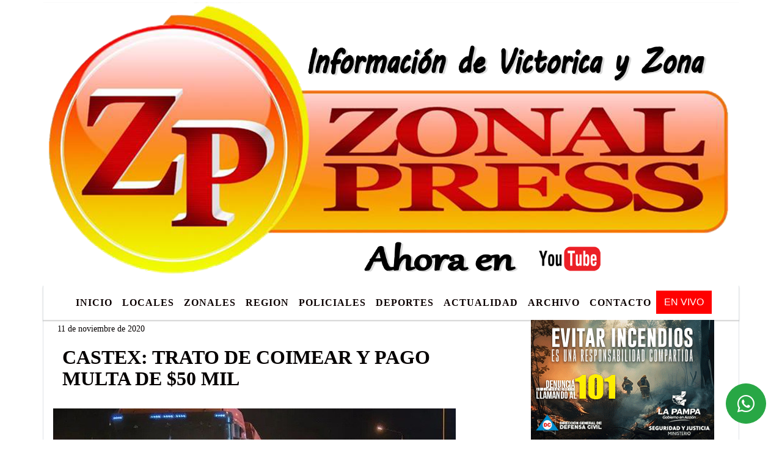

--- FILE ---
content_type: text/html; charset=UTF-8
request_url: https://zonalpress.com.ar/nota/4800/castex-trato-de-coimear-y-pago-multa-de-50-mil
body_size: 13714
content:
<!DOCTYPE html>

<html lang="es">

<head>
<meta charset="utf-8">
<meta http-equiv="X-UA-Compatible" content="IE=edge">
<meta name="viewport" content="width=device-width, initial-scale=1, user-scalable=no">

                  <link href='https://fonts.googleapis.com/css?family=Days+One' rel='stylesheet' type='text/css'>
<title>CASTEX: TRATO DE COIMEAR Y PAGO MULTA DE $50 MIL</title>
<meta name="description" content="El camionero rosarino que intentó coimear a agentes policiales del Puesto Caminero de Eduardo Castex pidió disculpas, pagó un resarcimiento “por criterio de oportunidad” de $ 50 mil y siguió su viaje hacia Neuquén. “Sucede que en todo el país se arregla así, y acá en La Pampa evidentemente no es así”, dijo –palabras más, palabras menos- el transportista en su declaración ante las autoridades de la Fiscalía Adjunta de Eduardo Castex." />
<meta name="keywords" content=", , , , ">
<meta name="language" content="es" />
<!--
<link rel="canonical" href="https://zonalpress.com.ar/nota/4800/castex-trato-de-coimear-y-pago-multa-de-50-mil" />
<link rel="amphtml" href="https://zonalpress.com.ar/nota-amp/4800/castex-trato-de-coimear-y-pago-multa-de-50-mil"/>
-->
<meta property="og:type" content="article" />
<meta property="og:title" content='CASTEX: TRATO DE COIMEAR Y PAGO MULTA DE $50 MIL' />
<meta property="og:description" content="El camionero rosarino que intentó coimear a agentes policiales del Puesto Caminero de Eduardo Castex pidió disculpas, pagó un resarcimiento “por criterio de oportunidad” de $ 50 mil y siguió su viaje hacia Neuquén. “Sucede que en todo el país se arregla así, y acá en La Pampa evidentemente no es así”, dijo –palabras más, palabras menos- el transportista en su declaración ante las autoridades de la Fiscalía Adjunta de Eduardo Castex." />
<meta property="og:url" content="https://zonalpress.com.ar/nota/4800/castex-trato-de-coimear-y-pago-multa-de-50-mil" />
  <meta property="og:image" content="

  



  https://zonalpress.com.ar/11-2020/resize_1605092189.jpg

 " /> 
<meta name="date" content="2020-11-11" scheme="YYYY-MM-DD">




<link rel="shortcut icon" href="https://zonalpress.com.ar/icono.ico" type="image/x-icon" />
		<!-- Bootstrap CSS -->
<link rel="stylesheet" href="https://stackpath.bootstrapcdn.com/bootstrap/4.3.1/css/bootstrap.min.css" integrity="sha384-ggOyR0iXCbMQv3Xipma34MD+dH/1fQ784/j6cY/iJTQUOhcWr7x9JvoRxT2MZw1T" crossorigin="anonymous">
<link href="https://radioshosting.com/css/delalora73new.css" rel="stylesheet">
<link rel="stylesheet" href="https://unpkg.com/flickity@2/dist/flickity.min.css"/>
<link href="https://use.fontawesome.com/releases/v5.0.6/css/all.css" rel="stylesheet">
<link rel="stylesheet" href="https://radioshosting.com/css/css/lightbox.min.css">

<!-- ADSENSE HEAD -->

<script src="https://code.jquery.com/jquery-3.3.1.slim.min.js" integrity="sha384-q8i/X+965DzO0rT7abK41JStQIAqVgRVzpbzo5smXKp4YfRvH+8abtTE1Pi6jizo" crossorigin="anonymous"></script>
		<!-- HTML5 Shim and Respond.js IE8 support of HTML5 elements and media queries -->
		<!-- WARNING: Respond.js doesn t work if you view the page via file:// -->
		<!--[if lt IE 9]>
			<script src="https://oss.maxcdn.com/libs/html5shiv/3.7.0/html5shiv.js"></script>
			<script src="https://oss.maxcdn.com/libs/respond.js/1.4.2/respond.min.js"></script>
		<![endif]-->
<script>
                                                        (function(d, s, id) {
                                                        var js, fjs = d.getElementsByTagName(s)[0];
                                                        if (d.getElementById(id)) return;
                                                        js = d.createElement(s); js.id = id;
                                                        js.src = "//connect.facebook.net/es_LA/all.js#xfbml=1&appId=427523193949843";
                                                        fjs.parentNode.insertBefore(js, fjs);
                                                        }(document, 'script', 'facebook-jssdk'));
                                                    </script>


        <style>


        body {
                                background-color:#FFFFFF;
                    
                overflow-x: hidden;
                margin: 0 auto;

        }


                        h1, h2, h3, h4, h5, h6 {
                            margin-bottom: 10px;
                            line-height: 1.1em;
                            font-weight: 600;
                            margin-top: 0;
                            color: #050000;
                            font-family: 'Arial Black';
                        }

                        p {
                            font-family: Verdana;
                        }

                        .h3, h3 {
                            font-size: 1rem;
                        }

                        h1 a, h2 a, h3 a, h4 a, h5 a, h6 a{
                                        display: block;
                                        color:#0C0101;
                                    }

                            a:hover {

                            color:#FEFAFA;

                        }

                        a:link, a:visited, a:active, a:focus, a:before, a:after {
                            outline: 0 none;
                         text-decoration: none;
                         color:#0C0101;
                         }





                            .navbar-nav .dropdown-menu{
                                position: absolute;
                                background-color: #FFFFFF;
                            }


                        .dropdown:hover>ul {

                            display: block !important;

                        }

                        .dropdown ul li a {

                            color: #0C0101;

                        }


                        .navbar-light .navbar-nav .nav-link:focus, .navbar-light .navbar-nav {
                            color: #0C0101;

                        }

                        .nav-link:hover {
                            color: #FEFAFA;

                        }

                        #logo {
                            max-width: 3.2rem;
                        }
                        #logo:hover path {
                        fill: #0C0101;

                        }

                        #logo:hover {

                        color: #FEFAFA;

                        }

                         #logo2 {
                           fill: #FF0000;
                           max-width:48px;
                        }


                         #logo3 {
                           fill: #FF0000;
                           max-width:18px;
                        }
                        .color{
                            color:#0C0101;
                        }

                        .btn-outline-primary.active, .btn-outline-primary:active, .show>.btn-outline-primary.dropdown-toggle {
                            color: #FFFFFF;
                            background-color: #0C0101;
                            border:3px solid  #FFFFFF;
                        }

                            .btn-outline-primary:hover {
                            color: #FFFFFF;
                            background-color: #0C0101;
                            border:3px solid #FFFFFF;

                        }
                            .btn-outline-primary {
                            color: #0C0101;
                            background-color: #FFFFFF;
                            border:3px solid transparent;
                        }

                        footer p {
                        margin-bottom: .25rem;
                            color:#0C0101;
                            font-weight: 300;
                        }
                        .facebook {
                            display: block;
                            float: right;
                            background: #0C0101;
                            margin-right: 37px!important;
                        }

                        .twitter {
                            display: block;
                            float: right;
                            background: #0C0101;
                        }
                        .flickity-page-dots .dot{
                            background: #0C0101;

                        }
                        .sidebar .widget .widget-title {
                            font-size: 20px;
                        }

                            
                        .widget-head{
                            background-color: #FFFFFF!important;
                        }

                        .widget-title {
                            font-size: 25px;
                            font-weight: 900;
                            line-height: 1;
                            text-transform: uppercase;
                            margin-bottom: 0;
                            color:#0C0101;
                            font-family: 'Arial Black';
                        }
                            /* ---- grid ---- */



                        .topbar {

                            border-bottom:0;

                            background-color: #FFFFFF;
                            color: #0C0101;
                        }


                        .header {


                                                    background-position:center center;
                            background-size:cover;
                            background-repeat:no-repeat;
                            background-image:url(https://zonalpress.com.ar/01-2023/c5ac01d77969b391d93b7e6c69c54b84.png);
                        -moz-background-size: cover;
                        -webkit-background-size: cover;

                                                    clear: both;


                        }


                        .header-right {
                            float: right;
                        }

                        .logo{
                                        max-width: 80%;

                                    }

                        .bg-light {

                            background-color: #fff!important;
                        }

                        article {
                                        background: transparent;
                                        /*border-radius: 3px;
                                        border: 1px solid #e4e4e4;*/
                                    }

                        .colorTitulo {
                            color: #050000;
                            font-weight: 800;
                            letter-spacing: 1px;

                        }



                        .facebook {

                            display: block;
                            float: right;
                            background-color: !important;
                            margin-right: 37px!important;
                                    }

                        .twitter {

                            display: block;
                            float: right;
                            background-color: !important;
                                    }
                            p.displaytitulo{
                                height: 0;
                                margin: 0;
                                font-family: 'Montserrat', sans-serif!important;
                                letter-spacing:1px;
                            }




                        .carousel-caption {

                            z-index: 10;
                            padding: 4px 20px;
                            /* padding-bottom: 20px;
                                position: absolute;
                            right: 0;
                            bottom: 0px;
                            left: 0;
                             */

                            background-color: #FFFFFF99;

                        }
                        .carousel-caption h2 {
                            color: #0C0101!important;
                            font-weight: 700;
                            margin: 0;

                            font-size: 2.5vw;
                        }



                        .localidad {
                            font-family:'Arial Black';
                            color:#FF0000;
                            line-height: 1;

                        }





                            /* destacadas slider */

                        .titulo{
                            display: none;
                            position: absolute;
                            bottom: 0;
                            height: 100%;
                            width: 100%;
                            padding: 20px 15px;
                            background-color: #FFFFFF;
                            opacity: 0.7;
                            }


                        .cub3r-caption{
                            /*display:none;*/
                            position:absolute;
                            bottom:0;
                            left:0;
                            background-color:#FFFFFF99;
                            width:100%;
                            padding:0.5rem 0.75rem;
                        }

                        .cub3r-caption-text{
                            color:#0C0101!important;
                        }

                        .html-marquee {
                            font-weight: 200;
                            height: 40px!important;
                            width: 100%;
                            background-color: transparent!important;
                            font-family: 'Montserrat', sans-serif!important;
                            font-size: inherit!important;
                            color: #0C0101!important;
                            letter-spacing: 0.5px;
                        }

                        marquee p {
                            color: #0C0101!important;
                        }
                        .texto-fecha{

                            color: #0C0101;
                        }

                        .navbar-toggler-icon{
                            color: #0C0101;
                        }
                        .sidebar2{
                            will-change: min-height;
                        }

                        .sidebar__inner2{
                            transform: translate(0, 0); /* For browsers don't support translate3d. */
                            transform: translate3d(0, 0, 0);
                            will-change: position, transform;
                        }
                         .fb-like > span > iframe {
                                                            width: 100%!important;
                                                        }
        </style>
	</head>


<body>


<!-- ESTO ES LA CABECERA EL HEAD -->


<!-- climainfo   1769713616 586 -->
    <style>

    /* boton de whats app */
        .botonWasap {
            position: fixed;
            bottom: 26px;
            right: 26px;
            z-index: 1000;
            border-radius: 50% !important;
        }

        .botonWasap > i {
            font-size: 2rem;
            padding: 10px 6px;
        }


        .navbar{
            /* padding: 0px 0px 0px 15px!important;
            box-shadow: 2px 2px 3px #ccc;
            margin-bottom: 15px!important;*/
            background-color: #FFFFFF;
        }
        .nav-link {

            color: #0C0101;
            font-family: 'Arial Black';
            font-weight: 700;
        }

        .caret{
        color: #FFFFFF;

        }

        .dropdown-menu {

            padding: 0;
        }

        .dropdown-menu li a{

            padding: .5rem;
            font-size: 1rem;

        }

            .dropdown-menu .nav-item .nav-link:hover{

            background-color: #FFFFFF;
            color: #FEFAFA;

        }


        .nav-item .dropdown:hover ul{
            display: block;

        }
        .topbar{
            /*border-bottom: 1px solid #e4e4e4;
            height: 42px!important;
            line-height: 38px;*/
        }
        .menuBusqueda{
            border: 0px none;
            width: 100%;
            position: absolute;
            will-change: transform;
            top: 0px;
            left: 0px;
            transform: translate3d(0px, 0px, 0px)!important;
            -webkit-transition: all 1s ease-in;
            -moz-transition: all 1s ease-in;
            -o-transition: all 1s ease-in;
            transition: all 1s ease-in;
        }

        .menuBusqueda2{
            border: 0px none;
            position: absolute;
            will-change: transform;
            top: 0px;
            left: 0px;
            transform: translate3d(0px, 0px, 0px)!important;
            -webkit-transition: all 1s ease-in;
            -moz-transition: all 1s ease-in;
            -o-transition: all 1s ease-in;
            transition: all 1s ease-in;

        }

        .menuBusqueda2 > form > input {
            min-height: 56px;
        }

        .submenu{
            font-size: 12px;
            font-weight: 200;
        }
        #logo4{
            fill: #0C0101;
            max-width: 18px;
        }
    </style>

    <div id="header-wrapper" style="background-color:transparent!important;">
            <div class="d-none topbar container">
                <div class="container">
                    <div class="row">

                        <div class="d-none d-sm-block col-sm-6 col-md-4 pr-0" style="max-height: 40px;overflow: hidden;">
                                                                <p class="mb-0 texto-fecha" id="text-fecha">
                                                                                                                                                                                                                                                Jueves                                                                                                                                                                29 de Enero de 2026                                </p>
                        </div>
                        <div class="d-none d-md-block col-md-4 col-lg-4 p-0">



                            
      <div class="marquee">
          <marquee scrollAmount="3">
                <p class="m-0">

                


                Hoy es                                                                                                           Jueves                   29 de Enero de 2026   y son las 16:06

                -


                                

                Escándalo en la Policía de La Pampa: Un comisario fue arrestado por su propio superior  /

                  

                Listado de adjudicatarios y adjudicatarias de viviendas de Victorica. /

                  

                La Pampa adhiere al proyecto de emergencia ígnea en provincias patagónicas  /

                  

                VICTORICA:  los hoteles ya no tienen más lugares disponibles y los campings están desbordados /

                  

                El auge del perrihijo y los gathijos: el alerta de los veterinarios /

                  

                Echeveste: ?Tenemos que derribar el eslogan de que La Pampa no existe y consolidar nuestros atractivos?  /

                  

                El choripán fue elegido el mejor "hot dog" de América Latina /

                  

                Victorica: solidaria campaña por vecina que perdió todo en incendio  /

                  

                Tramo final del proceso para adjudicar 20 viviendas en Victorica /

                  

                Y AHORA QUIEN PAGA TODO ESTO???...INCENDIO EN DEPOSITO DEL PODER JUDICIAL /

                  

                Quiso balear al comisario pero no le salió el tiro /

                  

                Estafaron a una familia con un alquiler falso en la Costa y se burlaron desde la cárcel /

                  

                 La Televisión Pública transmitirán todos los partidos de la Selección en el Mundial /

                  

                Capacitación laboral: más de mil personas formadas en veinte localidades pampeanas /

                  

                Inflación y salarios estatales: La Pampa quedó arriba, Nación y Buenos Aires debajo  /

                  

                Confirman un caso de Gripe A no autóctono en La Pampa  /

                  

                VICTORICA Y LA PAMPA PRENDIDOS A LA TELE /

                  

                CRISTIAN SIMÓN SIGUE EN CARRO /

                  

                Milei agradece a los bomberos de la Patagonia, pero les redujo el presupuesto en un 78% /

                  

                Marina Lezcano, la jocketa más completa de todos los tiempos que transmite su pasión /

                  
                </p>
          </marquee>
      </div>






                        </div>
                        <div class="col-12 col-sm-6 col-md-4 text-right">
                            <ul class="mb-0 d-flex justify-content-end">

                                        <li class="" style="border-left:1px solid #e4e4e4;">

                                                <a href="#" role="button" id="dropdownMenuLink" data-toggle="dropdown" aria-haspopup="true" aria-expanded="false" class="btn">
                                                    <i class="fas fa-search" style="color: #0C0101;"></i>
                                                </a>
                                                <div class="dropdown-menu menuBusqueda" style="border:0;width:100%;" aria-labelledby="dropdownMenuLink">
                                                    <form id="form1" name="form1" method="GET" action="buscar.php">
                                                        <input name="busqueda" type="text" class="form-control" size="30" value="" id="inputString" onkeyup="lookup(this.value);" onblur="fill();" />
                                                        <input name="Submit" type="submit" class="btn btn-outline-primary my-2 my-sm-0" value="Buscar" />
                                                    </form>

                                                </div>

                                        </li>

                                        
                                            <li class="" style="border-left:1px solid #e4e4e4;">

                                                <a class="btn" target="_blank" href="https://api.whatsapp.com/send?phone=2954689337"><i class="fab fa-whatsapp" aria-hidden="true"  style=" color: #0C0101;"></i></a>

                                            </li>

                                        
                                                                                    <li class="" style="border-left:1px solid #e4e4e4;">
                                                <a class="btn" target="_blank" href="https://www.facebook.com/zonalpress"><i class="fab fa-facebook" aria-hidden="true" style=" color: #0C0101;"></i></a>
                                            </li>
                                        


                                                                                    <li class="" style="border-left:1px solid #e4e4e4;">
                                                <a class="btn" target="_blank" href="https://instagram.com/zonalpress"><i class="fab fa-instagram" aria-hidden="true" style=" color: #0C0101;"></i></a>
                                            </li>
                                        
                                        
                                        
                                        
                                        
                                        
                                        
                                        
                                                                                <li class=" " style="border-left:1px solid #e4e4e4;">
                                            <a  class="btn" target="_blank" href="https://www.youtube.com/channel/UClEINMteotXhGDdoxaQbSGg"><i class="fab fa-youtube" style=" color: #0C0101;"></i></a>
                                        </li>
                                        
                                        

                  <li class="d-flex align-items-center">
                    <i class="pr-0 color" style="font-family:'Arial Black';color:#0C0101;">33.9&ordm;</i>
                  </li>

                  <li class="d-none">
                    <!--  <img alt="" title="" style="max-width:20px;" id="logo4" class="svg d-none"  src="https://radioshosting.com/iconos_clima/svg/1769713030.svg" />  -->
                  </li>


                            </ul>

                        </div>
                    </div>
                </div>
            </div>

            <header class="container bg-light p-0 header">


                    <div class="container p-0">


                        <div class="d-none row">

                            


                            

                                <div class="col-12 col-md-12 col-lg-12 text-center">

                                        <a href="https://zonalpress.com.ar/principal.php">
                                        <img src="https://zonalpress.com.ar/01-2023/0b8e514211dc0f54ce9490a0cfed9385.jpg"
                                            class="img-fluid"
                                            style="padding-top:20px; padding-bottom: 20px;max-height: 170px;"
                                            alt="Portal Digital del Oeste Pampeano" title="Portal Digital del Oeste Pampeano"></a>

                                </div>

                                <!--div  class="col-6 col-md-3 col-lg-3 d-none justify-content-center align-items-center">
                                                                    </div-->

                            


                        </div>

                        <div class="col-12 p-0 text-center">
                            <a href="https://zonalpress.com.ar/principal.php">
                            <img src="https://zonalpress.com.ar/01-2023/c5ac01d77969b391d93b7e6c69c54b84.png"
                                 class="img-fluid" style="width:100%;"
                                 alt="Portal Digital del Oeste Pampeano"
                                 title="Portal Digital del Oeste Pampeano"></a>
                        </div>
                    </div>
            </header>

    </div>

    <nav id="navigato" class="navbar navbar-default navbar-expand-lg container border-right border-left">

        <button class="navbar-toggler" type="button" data-toggle="collapse" data-target="#myNavbar">

            <i class="fas fa-bars" style="color: #0C0101;"></i>

        </button>

        <!--a rel="home" href="https://zonalpress.com.ar/principal.php" class="navbar-brand d-lg-none " style="margin:0 auto;">
            <img class="img-fluid" style="max-height:35px;" src="//zonalpress.com.ar/01-2023/0b8e514211dc0f54ce9490a0cfed9385.jpg">
        </a-->

        <div class="collapse navbar-collapse justify-content-center" id="myNavbar" style="">

                        <ul class="navbar-nav " >


                                                            <li   class="nav-item" >

                                    <a class="nav-link"  href="https://zonalpress.com.ar/principal.php"

                                    >

                                     Inicio</a>

                                                                    </li>
                                                            <li   class="nav-item" >

                                    <a class="nav-link"  href="https://zonalpress.com.ar/noticias/5000038/locales"

                                    >

                                     LOCALES</a>

                                                                    </li>
                                                            <li   class="nav-item" >

                                    <a class="nav-link"  href=""

                                    >

                                     ZONALES</a>

                                                                    </li>
                                                            <li   class="nav-item" >

                                    <a class="nav-link"  href="https://zonalpress.com.ar/noticias/5000098/region"

                                    >

                                     REGION</a>

                                                                    </li>
                                                            <li   class="nav-item" >

                                    <a class="nav-link"  href="https://zonalpress.com.ar/noticias/5000041/policiales"

                                    >

                                     POLICIALES</a>

                                                                    </li>
                                                            <li   class="nav-item" >

                                    <a class="nav-link"  href="https://zonalpress.com.ar/noticias/5000037/deportes"

                                    >

                                     DEPORTES</a>

                                                                    </li>
                                                            <li   class="nav-item" >

                                    <a class="nav-link"  href="https://zonalpress.com.ar/noticias/5000042/actualidad"

                                    >

                                     ACTUALIDAD</a>

                                                                    </li>
                                                            <li   class="nav-item" >

                                    <a class="nav-link"  href="https://zonalpress.com.ar/archivo.php"

                                    >

                                     Archivo</a>

                                                                    </li>
                                                            <li   class="nav-item" >

                                    <a class="nav-link"  href="https://zonalpress.com.ar/contacto.php"

                                    >

                                     Contacto</a>

                                                                    </li>
                                                        
                                            <li class="nav-item" >

                                                <a class="btn" style="background: red" target="_blank" href="https://zonalpress.com.ar/envivo"><span style="color: white;">EN VIVO</span></a>

                                            </li>

                                        
                        </ul>

        </div>


    </nav>

    
    <nav id="navigato2" data-hidden="true" class="navbar navbar-default navbar-expand-lg show2">

        <button class="navbar-toggler" type="button" data-toggle="collapse" data-target="#myNavbar2">

            <i class="fas fa-bars" style="color: #0C0101;"></i>

        </button>

        <a id="fa" rel="home" href="https://zonalpress.com.ar/principal.php" class="navbar-brand d-lg-none yiyin text-center" style="margin:0 auto;">
            <img class="img-fluid" style="max-height:35px;" src="//zonalpress.com.ar/01-2023/0b8e514211dc0f54ce9490a0cfed9385.jpg">
        </a>

                    <div class="collapse navbar-collapse" id="myNavbar2" style="max-width:1140px;">

                        <ul class="navbar-nav mr-auto" >


                                                            <li   class="nav-item" >

                                    <a class="nav-link"  href="https://zonalpress.com.ar/principal.php"

                                    >

                                     Inicio</a>

                                                                    </li>
                                                            <li   class="nav-item" >

                                    <a class="nav-link"  href="https://zonalpress.com.ar/noticias/5000038/locales"

                                    >

                                     LOCALES</a>

                                                                    </li>
                                                            <li   class="nav-item" >

                                    <a class="nav-link"  href=""

                                    >

                                     ZONALES</a>

                                                                    </li>
                                                            <li   class="nav-item" >

                                    <a class="nav-link"  href="https://zonalpress.com.ar/noticias/5000098/region"

                                    >

                                     REGION</a>

                                                                    </li>
                                                            <li   class="nav-item" >

                                    <a class="nav-link"  href="https://zonalpress.com.ar/noticias/5000041/policiales"

                                    >

                                     POLICIALES</a>

                                                                    </li>
                                                            <li   class="nav-item" >

                                    <a class="nav-link"  href="https://zonalpress.com.ar/noticias/5000037/deportes"

                                    >

                                     DEPORTES</a>

                                                                    </li>
                                                            <li   class="nav-item" >

                                    <a class="nav-link"  href="https://zonalpress.com.ar/noticias/5000042/actualidad"

                                    >

                                     ACTUALIDAD</a>

                                                                    </li>
                                                            <li   class="nav-item" >

                                    <a class="nav-link"  href="https://zonalpress.com.ar/archivo.php"

                                    >

                                     Archivo</a>

                                                                    </li>
                                                            <li   class="nav-item" >

                                    <a class="nav-link"  href="https://zonalpress.com.ar/contacto.php"

                                    >

                                     Contacto</a>

                                                                    </li>
                            
                             
                                            <li class="nav-item" style="background: red">

                                                <a class="btn" target="_blank" href="https://zonalpress.com.ar/envivo"><span style="color: white;">EN VIVO</span></a>

                                            </li>

                                        
                        </ul>

                        <ul class="d-flex justify-content-end" style="list-style: none;padding:0;margin:0;">
                            <li class="" style="border-left:1px solid #e4e4e4;">
                                <a href="#" role="button" id="dropdownMenuLink2" data-toggle="dropdown" aria-haspopup="true" aria-expanded="false" class="btn">
                                    <i class="fas fa-search" style="color: #0C0101;"></i>
                                </a>

                                <div class="dropdown-menu menuBusqueda2" style="border:0;width:100%;" aria-labelledby="dropdownMenuLink2">
                                    <form id="form1" name="form1" method="GET" action="buscar.php">
                                        <input name="busqueda" type="text" class="form-control" size="30" value="" id="inputString" onkeyup="lookup(this.value);" onblur="fill();" />
                                        <input name="Submit" type="submit" class="btn btn-outline-primary my-2 my-sm-0" value="Buscar" />
                                    </form>

                                </div>

                            </li>

                              

                  <li class="d-flex align-items-center">
                    <i class="pr-0 color" style="font-family:'Arial Black';color:#0C0101;">33.9&ordm;</i>
                  </li>

                  <li class="d-none">
                    <!--  <img alt="" title="" style="max-width:20px;" id="logo4" class="svg d-none"  src="https://radioshosting.com/iconos_clima/svg/1769713030.svg" />  -->
                  </li>


                        </ul>

                    </div>
      <div id="result"></div>

    </nav>

    <style>
                 .show2{
                    position: fixed;
                    top: -90px;
                    z-index: 999;
                    width: 100%;

                 }
                 .show-top{
                    -webkit-transition: all 0.6s ease-in;
                    -moz-transition: all 0.6s ease-in;
                    -o-transition: all 0.6s ease-in;
                    transition: all 0.6s ease-in;
                    display: block!important;
                    position: fixed;
                    top: 0!important;
                    width: 100%;
                    background-color:#FFFFFF;
                 }
                 .yiyin{
                     width: calc(100% - 50px)!important;
                 }

    </style>

    <script>
    $( document ).ready(function() {

        const nav = document.querySelector('#navigato2');

            const navbar = document.querySelector('#header-wrapper');
            const tito = navbar.offsetHeight ;


             console.log('esrt ', tito);

            window.addEventListener('scroll', () => {
                if(window.scrollY > tito) {
                    nav.classList.add('show-top');
                    //var i = setInterval(myTimer ,4000);
    //
                    //setTimeout(function( ) { clearInterval( i ); }, 8000);
    //
    //
                    //function myTimer() {
                    //  $('.grid').isotope({
                    //        itemSelector: '.grid-item'
                    //    });
                    //}

                } else {
                    nav.classList.remove('show-top');
                    }
            });

    });

    </script>

        <script>
        fetch("https://pomber.github.io/covid19/timeseries.json")
      .then(response => response.json())
      .then(data => {
        let yi = data["Argentina"].reverse();
        const str = yi[0].date;
        const words = str.split('-');
        $('.info').text(words[2]+'-'+words[1]+'-'+words[0]);
        $('.info2').text(yi[0].confirmed);
        $('.info3').text(yi[0].deaths);
        $('.info4').text(yi[0].recovered);
      })

    </script>

    <!-- boton de whatsapp -->
                    <!-- Button trigger modal -->
              <a rel="nofollow" target="_blank" href="https://web.whatsapp.com/send?phone=2954689337&text=Hola">  <button type="button" class="btn btn-success botonWasap" >
              <i class="fab fa-whatsapp"></i>
              </button></a>
        

        <!-- ESTO ES EL CUERPO DE LA PAGINA, PEUDE ESTAR CONTENIDO O NO -->


            <div class="container bg-light border-right border-left">

                <div id="main-content" class="row main">

                            <div id="content" class="col-12 col-sm-8 p-0 col-md-8 col-lg-8 content" >

                                <!-- ACA empieza -->



                                    <div class="col-lg-12 col-12 base-box2" style="display: flex; justify-content: space-between;">
                                        
                                                                                <div>
                                            <p class="m-0 py-1 px-2" style=";font-family:'Arial Black';font-size:14px;color:#050000;">
                                                11 de noviembre de 2020                                            </p>

                                        </div>

                                    </div>

                                    <div class="col-lg-12 col-12 base-box2 p-0 px-md-3">

                                        <div class="mb-3">

                                            <h2 style="padding: 15px;font-family:'Arial Black';color:#050000;">CASTEX: TRATO DE COIMEAR Y PAGO MULTA DE $50 MIL</h2>

                                        </div>

                                            
                                                <div class="col-lg-12 col-12 p-0">

                                                    
                                                                <div align="left"><img class="img-fluid"   src="
                                                                  https://zonalpress.com.ar/11-2020/resize_1605092189.jpg"  /></div>
                                                    
                                                    
                                                </div>

                                            
                                            


                                        <div class="grid mt-3 fg">

                                                
                                            
                                        </div>


                                        <div class="col-lg-12 col-12 mb-3">

                                            <p style="font-family:;">El camionero rosarino que intentó coimear a agentes policiales del Puesto Caminero de Eduardo Castex pidió disculpas, pagó un resarcimiento “por criterio de oportunidad” de $ 50 mil y siguió su viaje hacia Neuquén. “Sucede que en todo el país se arregla así, y acá en La Pampa evidentemente no es así”, dijo –palabras más, palabras menos- el transportista en su declaración ante las autoridades de la Fiscalía Adjunta de Eduardo Castex.</p>

                                        </div>


                                                                                    
                                            

                                            <div class="col-lg-12 col-12 mb-3">

                                                <!-- -->

                                                <div id="fb-root"></div>



                                                <!-- -->

                                                <div class="col-lg-12 col-12 p-0 mb-3 d-flex justify-content-center py-3">

                                                    
                                                </div>

                                                <!-- -->

                                                <div class="col-lg-12 col-12 p-0">

                                                                                                                                                                        

                                                                                                                                                                                                                                

                                                                                                                                                                                                                                                                                                                                                

                                                                                                                <p style=""><p><span style="color:#000000">El hecho comenz&oacute; el domingo. La polic&iacute;a de Monte Nievas alert&oacute; al personal del Puesto Caminero de Eduardo Castex porque un cami&oacute;n transitaba &ldquo;en forma zigzagueante y realizando maniobras peligrosas&rdquo; por la ruta provincial 102.</span></p>

<span class="g g-4">
<span class="g-single a-6"><span style="color:#000000">En Eduardo Castex fue demorado, y cuando fue entrevistado por los agentes policiales se mostr&oacute; &ldquo;en una actitud prepotente, emanaba aliento et&iacute;lico y ofreci&oacute; dinero a los agentes policiales para que lo dejen continuar el viaje&rdquo;, informaron fuentes policiales. As&iacute; se retuvo el cami&oacute;n, lo trasladaron al Hospital Pablo F. Lacoste donde le realizaron los an&aacute;lisis de alcoholemia y le iniciaron una causa judicial por Cohecho Activo y una infracci&oacute;n con intervenci&oacute;n del Juzgado municipal de Faltas de Eduardo Castex.</span></span>
</span>

<p><span style="color:#000000">El camionero fue formalizado &ndash;el lunes- en la Fiscal&iacute;a de Eduardo Castex, acompa&ntilde;ado por un abogado. All&iacute; se lo imput&oacute; por Cohecho Activo, donde el transportista rosarino transmiti&oacute; su arrepentimiento. &ldquo;Se le tomo declaraci&oacute;n al imputado, y con la presencia de su abogado declar&oacute; su arrepentimiento de los dichos y se le tom&oacute; un criterio de oportunidad donde ya deposito 50 mil pesos en la cuenta judicial&rdquo;, relat&oacute; ayer el fiscal adjunto de Eduardo Castex, Sebasti&aacute;n Mendiara, en una comunicaci&oacute;n telef&oacute;nica con Radio DON 101.5 Mhz.&nbsp;</span></p>

<p><span style="color:#000000">El funcionario judicial destac&oacute; que en la audiencia &ldquo;se logr&oacute; un cierre muy positivo porque se resolvi&oacute; inmediatamente el conflicto&rdquo;. &ldquo;El cami&oacute;n fue entregado el lunes y sigui&oacute; su viaje hacia Neuqu&eacute;n&rdquo;, dijo.</span></p>

<p><span style="color:#000000">-Mendiara, &uacute;ltimamente en La Pampa la polic&iacute;a inici&oacute; causas por Cohecho Activo a transportistas, pero esto no es muy frecuente en otras provincias.</span></p>

<p><span style="color:#000000">-S&iacute;. Y casi en off the record, el camionero dijo que en toda la Argentina se arregla as&iacute;, y ac&aacute; en La Pampa evidentemente no es as&iacute;. El reconoci&oacute; el hecho. Y como reparatoria por las molestias causadas, tal cual lo manifest&oacute;, ofreci&oacute; 50 mil pesos, que es un monto muy considerable para un criterio de oportunidad.</span><br />
<span style="color:#000000">Por eso, quiero aprovechar para felicitar la actuaci&oacute;n policial, porque es un muy buen ejemplo a seguir para toda la polic&iacute;a de La Pampa.</span></p>

<p>&nbsp;</p>
</p >
                                                        
                                                </div>

                                                <!-- -->
                                                
                                                <!-- -->

                                                                                                <!-- -->


                                                    


                                                <!-- -->

                                                <div class="col-lg-12 col-12">

                                                    <div class="fb-like" data-href="https://zonalpress.com.ar/nota/4800/castex-trato-de-coimear-y-pago-multa-de-50-mil" data-layout="button_count" data-action="like" data-size="large" data-show-faces="true" data-share="true"></div>

                                                </div>

                                                <!-- -->

                                                <div class="col-lg-12 col-12">

                                                                                                            </div>

                                                <!-- -->

                                                <div class="col-lg-12 col-12 p-0 mb-3 d-flex justify-content-center py-3">

                                                    

                                                </div>

                                                <!-- -->

                                                <div class="col-lg-12 col-12">

                                                    <h4>COMPARTIR:</h4>

                                                    <ul class="navbar-nav flex-row ml-md-auto d-md-flex">

                                                        <li class="nav-item">
                                                            <a style="margin-left:10px;" target="_blank" href="https://www.facebook.com/sharer.php?u=https://zonalpress.com.ar/nota/4800/castex-trato-de-coimear-y-pago-multa-de-50-mil&t=CASTEX: TRATO DE COIMEAR Y PAGO MULTA DE $50 MIL">
                                                                <i class="fab fa-facebook" style="font-size:30px;color:#111111; " aria-hidden="true"></i>
                                                            </a>
                                                        </li>

                                                        <li class="nav-item">
                                                            <a style="margin-left:10px;" target="_blank" href="https://twitter.com/share?original_referer=https://zonalpress.com.ar/nota/4800/&amp;source=tweetbutton&amp;text=&amp;url=https://zonalpress.com.ar/nota/4800/">
                                                                <i class="fab fa-twitter" style="font-size:30px;color:#111111; " aria-hidden="true"></i>
                                                            </a>
                                                        </li>

                                                        <li class="nav-item">
                                                            <a style="margin-left:10px;" target="_blank" href="https://api.whatsapp.com/send?text=*.*  https://zonalpress.com.ar/nota/4800/">
                                                                <i class="fab fa-whatsapp" style="font-size:30px;color:#111111; " aria-hidden="true"></i>
                                                            </a>
                                                        </li>
                                                    </ul>


                                                </div>

                                                <!-- -->

                                                <div class="col-lg-12 col-12 px-0 my-3 py-3">

                                                                <div class="col-12 col-lg-12 my-3 py-3">

                                                                    <h3 style="font-family:'Arial Black';color:#050000;">Notas Relacionadas</h3>

                                                                </div>


                                                               <div class="main-carousel" data-flickity='{ "cellAlign": "left", "imagesLoaded": true, "wrapAround": true, "pageDots": false }'>



                                                                    


                                                                        <div class="carousel-cell col-12 col-md-4 col-lg-4 p-0">



                                                                                    
                                                                                    <a href="https://zonalpress.com.ar/nota/9120/escandalo-en-la-policia-de-la-pampa-un-comisario-fue-arrestado-por-su-propio-superior-">

                                                                                        <img class="img-fluid" src="https://zonalpress.com.ar/01-2026/resize_1769677890.jpg" alt="Escándalo en la Policía de La Pampa: Un comisario fue arrestado por su propio superior " width="100%"  /></a>

                                                                                    <div class="caption news-summary">
                                                                                        <a href="https://zonalpress.com.ar/nota/9120/escandalo-en-la-policia-de-la-pampa-un-comisario-fue-arrestado-por-su-propio-superior-"><h3>Escándalo en la Policía de La Pampa: Un comisario fue arrestado por su propio superior </h3></a>
                                                                                    </div>


                                                                        </div>

                                                                        


                                                                        <div class="carousel-cell col-12 col-md-4 col-lg-4 p-0">



                                                                                    
                                                                                    <a href="https://zonalpress.com.ar/nota/9119/listado-de-adjudicatarios-y-adjudicatarias-de-viviendas-de-victorica">

                                                                                        <img class="img-fluid" src="https://zonalpress.com.ar/01-2026/resize_1769619780.jpg" alt="Listado de adjudicatarios y adjudicatarias de viviendas de Victorica." width="100%"  /></a>

                                                                                    <div class="caption news-summary">
                                                                                        <a href="https://zonalpress.com.ar/nota/9119/listado-de-adjudicatarios-y-adjudicatarias-de-viviendas-de-victorica"><h3>Listado de adjudicatarios y adjudicatarias de viviendas de Victorica.</h3></a>
                                                                                    </div>


                                                                        </div>

                                                                        


                                                                        <div class="carousel-cell col-12 col-md-4 col-lg-4 p-0">



                                                                                    
                                                                                    <a href="https://zonalpress.com.ar/nota/9118/la-pampa-adhiere-al-proyecto-de-emergencia-ignea-en-provincias-patagonicas-">

                                                                                        <img class="img-fluid" src="https://zonalpress.com.ar/01-2026/resize_1769556360.jpg" alt="La Pampa adhiere al proyecto de emergencia ígnea en provincias patagónicas " width="100%"  /></a>

                                                                                    <div class="caption news-summary">
                                                                                        <a href="https://zonalpress.com.ar/nota/9118/la-pampa-adhiere-al-proyecto-de-emergencia-ignea-en-provincias-patagonicas-"><h3>La Pampa adhiere al proyecto de emergencia ígnea en provincias patagónicas </h3></a>
                                                                                    </div>


                                                                        </div>

                                                                        


                                                                        <div class="carousel-cell col-12 col-md-4 col-lg-4 p-0">



                                                                                    
                                                                                    <a href="https://zonalpress.com.ar/nota/9117/victorica-los-hoteles-ya-no-tienen-mas-lugares-disponibles-y-los-campings-estan-desbordados">

                                                                                        <img class="img-fluid" src="https://zonalpress.com.ar/01-2026/resize_1769532849.jpg" alt="VICTORICA:  los hoteles ya no tienen más lugares disponibles y los campings están desbordados" width="100%"  /></a>

                                                                                    <div class="caption news-summary">
                                                                                        <a href="https://zonalpress.com.ar/nota/9117/victorica-los-hoteles-ya-no-tienen-mas-lugares-disponibles-y-los-campings-estan-desbordados"><h3>VICTORICA:  los hoteles ya no tienen más lugares disponibles y los campings están desbordados</h3></a>
                                                                                    </div>


                                                                        </div>

                                                                        


                                                                        <div class="carousel-cell col-12 col-md-4 col-lg-4 p-0">



                                                                                    
                                                                                    <a href="https://zonalpress.com.ar/nota/9116/el-auge-del-perrihijo-y-los-gathijos-el-alerta-de-los-veterinarios">

                                                                                        <img class="img-fluid" src="https://zonalpress.com.ar/01-2026/resize_1769529631.jpg" alt="El auge del perrihijo y los gathijos: el alerta de los veterinarios" width="100%"  /></a>

                                                                                    <div class="caption news-summary">
                                                                                        <a href="https://zonalpress.com.ar/nota/9116/el-auge-del-perrihijo-y-los-gathijos-el-alerta-de-los-veterinarios"><h3>El auge del perrihijo y los gathijos: el alerta de los veterinarios</h3></a>
                                                                                    </div>


                                                                        </div>

                                                                        


                                                                        <div class="carousel-cell col-12 col-md-4 col-lg-4 p-0">



                                                                                    
                                                                                    <a href="https://zonalpress.com.ar/nota/9115/echeveste-tenemos-que-derribar-el-eslogan-de-que-la-pampa-no-existe-y-consolidar-nuestros-atractivos-">

                                                                                        <img class="img-fluid" src="https://zonalpress.com.ar/01-2026/resize_1769475105.jpg" alt="Echeveste: “Tenemos que derribar el eslogan de que La Pampa no existe y consolidar nuestros atractivos” " width="100%"  /></a>

                                                                                    <div class="caption news-summary">
                                                                                        <a href="https://zonalpress.com.ar/nota/9115/echeveste-tenemos-que-derribar-el-eslogan-de-que-la-pampa-no-existe-y-consolidar-nuestros-atractivos-"><h3>Echeveste: “Tenemos que derribar el eslogan de que La Pampa no existe y consolidar nuestros atractivos” </h3></a>
                                                                                    </div>


                                                                        </div>

                                                                        


                                                                        <div class="carousel-cell col-12 col-md-4 col-lg-4 p-0">



                                                                                    
                                                                                    <a href="https://zonalpress.com.ar/nota/9114/el-choripan-fue-elegido-el-mejor-hot-dog-de-america-latina">

                                                                                        <img class="img-fluid" src="https://zonalpress.com.ar/01-2026/resize_1769474960.jpg" alt="El choripán fue elegido el mejor "hot dog" de América Latina" width="100%"  /></a>

                                                                                    <div class="caption news-summary">
                                                                                        <a href="https://zonalpress.com.ar/nota/9114/el-choripan-fue-elegido-el-mejor-hot-dog-de-america-latina"><h3>El choripán fue elegido el mejor "hot dog" de América Latina</h3></a>
                                                                                    </div>


                                                                        </div>

                                                                        


                                                                        <div class="carousel-cell col-12 col-md-4 col-lg-4 p-0">



                                                                                    
                                                                                    <a href="https://zonalpress.com.ar/nota/9113/victorica-solidaria-campana-por-vecina-que-perdio-todo-en-incendio-">

                                                                                        <img class="img-fluid" src="https://zonalpress.com.ar/01-2026/resize_1769209906.jpg" alt="Victorica: solidaria campaña por vecina que perdió todo en incendio " width="100%"  /></a>

                                                                                    <div class="caption news-summary">
                                                                                        <a href="https://zonalpress.com.ar/nota/9113/victorica-solidaria-campana-por-vecina-que-perdio-todo-en-incendio-"><h3>Victorica: solidaria campaña por vecina que perdió todo en incendio </h3></a>
                                                                                    </div>


                                                                        </div>

                                                                                                                                        </div>


                                                </div>

                                                <!-- -->

                                                
                                                <!-- -->

                                                <div class="col-12">

                                                                                                        <div class="col-12"><h3 style="">Comentarios</h3></div>
                                                                                                            <div class="col-12">
                                                                        <div class="fb-comments" reverse="false" data-href="https://zonalpress.com.ar/nota/4800/castex-trato-de-coimear-y-pago-multa-de-50-mil" data-num-posts="100" data-width="100%"  data-order-by="reverse_time";></div>
                                                                    </div>
                                                    
                                                </div>

                                            </div>

                                    </div>

                                <!-- ACA termina-->

                            </div>

                            <div id="sidebar" class="col-12 col-sm-4 col-md-4 p-0 col-lg-4 sidebar">

                                    <div class="sidebar__inner">

                                         
 <div class="  grid-item2 col-12  "> <article style="margin-bottom:15px;">



    <div class="base-box2  col-lg-12 col-xs-6" style="text-align:center;padding:0;">




    <a class="" data-lightbox="example-set" id="imagensidebar" href="https://zonalpress.com.ar/10-2025/975bcf6a6a8f3a647a358bcd9a7830b8.gif" >



   
  
  <img  class="img-fluid" src="https://zonalpress.com.ar/10-2025/975bcf6a6a8f3a647a358bcd9a7830b8.gif" />  </a>    


    </div>

</article>
 </div>  <div class="  grid-item2 col-12  "> <article style="margin-bottom:15px;">



    <div class="base-box2  col-lg-12 col-xs-6" style="text-align:center;padding:0;">




    <a class="" data-lightbox="example-set" id="imagensidebar" href="https://zonalpress.com.ar/12-2025/18525cd6e40fd5aacc56f3e6c6d4c57c.jpg" >



   
  
  <img  class="img-fluid" src="https://zonalpress.com.ar/12-2025/18525cd6e40fd5aacc56f3e6c6d4c57c.jpg" />  </a>    


    </div>

</article>
 </div>  <div class="  grid-item2 col-12  "> <article style="margin-bottom:15px;">



    <div class="base-box2  col-lg-12 col-xs-6" style="text-align:center;padding:0;">




    <a class="" data-lightbox="example-set" id="imagensidebar" href="https://zonalpress.com.ar/06-2025/7e7bfedebe36bd5cbb2d23e8d260ed19.gif" >



   
  
  <img  class="img-fluid" src="https://zonalpress.com.ar/06-2025/7e7bfedebe36bd5cbb2d23e8d260ed19.gif" />  </a>    


    </div>

</article>
 </div>  <div class="  grid-item2 col-12  "> <article style="margin-bottom:15px;">



    <div class="base-box2  col-lg-12 col-xs-6" style="text-align:center;padding:0;">




    <a class="" data-lightbox="example-set" id="imagensidebar" href="https://zonalpress.com.ar/01-2026/ed48209855bdf7f17ee1136be6056baf.gif" >



   
  
  <img  class="img-fluid" src="https://zonalpress.com.ar/01-2026/ed48209855bdf7f17ee1136be6056baf.gif" />  </a>    


    </div>

</article>
 </div>  <div class="  grid-item2 col-12  "> <article style="margin-bottom:15px;">



    <div class="base-box2  col-lg-12 col-xs-6" style="text-align:center;padding:0;">




    <a class="" data-lightbox="example-set" id="imagensidebar" href="https://zonalpress.com.ar/02-2024/3e7c75454a5ef61203173cbfeb7d1513.png" >



   
  
  <img  class="img-fluid" src="https://zonalpress.com.ar/02-2024/3e7c75454a5ef61203173cbfeb7d1513.png" />  </a>    


    </div>

</article>
 </div>  <div class="  grid-item2 col-12  "> <article style="margin-bottom:15px;">



    <div class="base-box2  col-lg-12 col-xs-6" style="text-align:center;padding:0;">




    <a class="" data-lightbox="example-set" id="imagensidebar" href="https://zonalpress.com.ar/02-2024/bbd6e8490d861a72e6602d9141543c39.png" >



   
  
  <img  class="img-fluid" src="https://zonalpress.com.ar/02-2024/bbd6e8490d861a72e6602d9141543c39.png" />  </a>    


    </div>

</article>
 </div>  <div class="  grid-item2 col-12  "> <article style="margin-bottom:15px;">



    <div class="base-box2  col-lg-12 col-xs-6" style="text-align:center;padding:0;">




    <a class="" data-lightbox="example-set" id="imagensidebar" href="https://zonalpress.com.ar/06-2024/122f665ea4fe010e3b82caddc9a46a01.gif" >



   
  
  <img  class="img-fluid" src="https://zonalpress.com.ar/06-2024/122f665ea4fe010e3b82caddc9a46a01.gif" />  </a>    


    </div>

</article>
 </div> <div class="  grid-item2 col-12  " style="padding-bottom:10px; padding-top:10px; ">  
<a href="https://www.facebook.com/zonalpress" target="_blank"><img src="https://original.radiosnet.com.ar/face.jpg" class="img-fluid"></a>
 </div> 
                                    </div>
                            </div>



                </div>

            </div>

            <!-- esto es el footer -->
            <div class="wrapper container bg-light border-right border-left p-0" id="wrapper-footer">

    <div class="container">

        <div class="row">

            <div class="col-md-6">

                <div id="text-15" class="widget footer-widget widget_text">

                    <div class="textwidget">

                        CELULAR: 2954-68-93-37 -------------------------------------- Correo electrónico: <a href="/cdn-cgi/l/email-protection" class="__cf_email__" data-cfemail="b2c0dadddc838b8484f2daddc6dfd3dbde9cd1dddf">[email&#160;protected]</a>

                    </div>

                </div>

            </div>

            <div class="col-md-6">

                <div id="sociallinks_widget-3" class="widget footer-widget widget_sociallinks_widget">

                        <h2 class="widget-title" style="color: #8a8a8a;text-align:right;">Seguinos</h2>

                        <p class="widget-title" style="color: #8a8a8a;text-align:right;font-size:16px;"><i class="fab fa-whatsapp"></i> 2954689337</p>

                        <div class="social">

                            <ul class="d-flex justify-content-end">

                                
                                    <li class="nav-item" style=" ">

                                        <a  class="nav-link" target="_blank" href="https://api.whatsapp.com/send?phone=2954689337"><i class="fab fa-whatsapp" aria-hidden="true" style=" font-weight:200;color:#8a8a8a;"></i></a>

                                    </li>

                                
                                
                                    <li class="nav-item" style=" ">

                                        <a  class="nav-link" target="_blank" href="https://www.facebook.com/zonalpress"><i class="fab fa-facebook" aria-hidden="true" style=" font-weight:200;color:#8a8a8a;"></i></a>

                                    </li>

                                
                                
                                
                                    <li class="nav-item" style=" ">

                                        <a  class="nav-link" target="_blank" href="https://instagram.com/zonalpress">
                                            <i class="fab fa-instagram" style=" font-weight:200;color:#8a8a8a;"></i>
                                        </a>

                                    </li>
                                
                                
                                
                                
                                
                                
                                
                                
                                
                                                                    <li class="nav-item" style=" ">

                                        <a  class="nav-link" target="_blank" href="https://www.youtube.com/channel/UClEINMteotXhGDdoxaQbSGg"><i class="fab fa-youtube" style=" font-weight:200;font-weight:200;color: #8a8a8a;"></i></a>

                                    </li>
                                

                                                                    <li class="nav-item" style=" line-height:2em;">

                                        <a  class="nav-link" target="_blank" href="https://zonalpress.com.ar/envivo"><img src="https://zonalpress.com.ar/Fondo_Boton_Rojo.png" class="img-fluid" style="padding: 0;"></a>

                                    </li>
                                


                            </ul>

                        </div>

                </div>

            </div>

            <div class="col-md-12 p-0">

                <footer class="site-footer" id="colophon">

                    <div class="site-info">

                        <div class="row">

                            <div class="col-md-8">
                                <h1 class="navbar-brand mb-0">
                                    <a rel="home" href="principal.php" title="">

                                <img class="img-fluid custom-logo" width="201" height="31" src="https://zonalpress.com.ar/01-2023/0b8e514211dc0f54ce9490a0cfed9385.jpg"></a></h1>
                                    <span class="copyright"> Portal Digital del Oeste Pampeano - Todos los derechos reservados © 2026</span>
                            </div>

                      
                        </div>

                    </div>

                </footer>

            </div>

        </div>

    </div>

</div>

            <footer class="py-2" style="max-height: 100px;background-color:#fff;">
    <div class="container-fluid">
        <div class="row text-center">
            <div class="col-12 text-center">
                <ul style="list-style:none;" class="d-flex justify-content-center align-items-center mb-0">
                    <li><i style="color:#111111;font-size: 11px;letter-spacing: 1px;">Desarrollado por  </i></li>
                    <li><a target="_blank" class="stretched-link" href="https://radiosnet.com.ar/">
                    <img class="img-fluid" style="max-width: 100px;" alt="RadiosNet" src="https://radiosnet.com.ar/img/core-img/logo.png">
                </a></li>
                </ul>
                
                
            </div>
        </div>
    </div>
</footer>		    <!-- termina el footer -->
		    <script data-cfasync="false" src="/cdn-cgi/scripts/5c5dd728/cloudflare-static/email-decode.min.js"></script><script>
    // Set the options to make LazyLoad self-initialize
    window.lazyLoadOptions = {
        elements_selector: ".lazy",
        // ... more custom settings?
    };
    // Listen to the initialization event and get the instance of LazyLoad
   // window.addEventListener('LazyLoad::Initialized', function (event) {
   //     window.lazyLoadInstance = event.detail.instance;
   // }, false);
</script>
<script async src="https://cdn.jsdelivr.net/npm/vanilla-lazyload@12.4.0/dist/lazyload.min.js"></script>

<script src="https://cdnjs.cloudflare.com/ajax/libs/wow/1.1.2/wow.min.js"></script>
        <script>
           // new WOW().init();
            //  console.log('asdasd34');
        </script>
            <script src="https://cdnjs.cloudflare.com/ajax/libs/popper.js/1.11.0/umd/popper.min.js" integrity="sha384-b/U6ypiBEHpOf/4+1nzFpr53nxSS+GLCkfwBdFNTxtclqqenISfwAzpKaMNFNmj4" crossorigin="anonymous"></script>
            <script src="https://maxcdn.bootstrapcdn.com/bootstrap/4.0.0-beta/js/bootstrap.min.js" integrity="sha384-h0AbiXch4ZDo7tp9hKZ4TsHbi047NrKGLO3SEJAg45jXxnGIfYzk4Si90RDIqNm1" crossorigin="anonymous"></script>
            <script src="https://radioshosting.com/css/js/lightbox-plus-jquery.min.js"></script>
            <script src="../../js/jquery.fittext.js"></script>
            <script src="https://unpkg.com/isotope-layout@3/dist/isotope.pkgd.js"></script>
            <script src="https://unpkg.com/flickity@2/dist/flickity.pkgd.min.js"></script>
            <script type="text/javascript">
            window.setInterval(function(){
            /*$('.grid').isotope({
            itemSelector: '.grid-item'
            });
            }, 2000);*/});
            </script>
            <script type="text/javascript">
            window.setInterval(function(){
            $('.grid2').isotope({
            itemSelector: '.grid-item2'
            });
            }, 2000);

            </script>
            <script language=javascript>
            function ventanaSecundaria56 (URL){
            window.open(URL,"ventana1","width=960,height=630,scrollbars=NO")
            }
            </script>

            <script type="text/javascript" src="./js/rAF.js"></script>
            <script type="text/javascript" src="./js/ResizeSensor.js"></script>
            <script type="text/javascript" src="https://cdn.jsdelivr.net/npm/sticky-sidebar@3.3.1/dist/sticky-sidebar.js"></script>



            <script>



$(function(){

    let buttonsOnParraph = document.querySelectorAll('p a');
    // console.log(buttonsOnParraph);
    buttonsOnParraph.forEach((element) => {
        element.classList.add('btn-link');
    });

    var a = $(".carousel-captionh1").fitText(1.2, { minFontSize: '14px', maxFontSize: '18px' });
        $(".colorTitulo").fitText(1.2, { minFontSize: '14px', maxFontSize: '24px' });
        $(".carousel-caption h2").fitText(1.2, { minFontSize: '14px', maxFontSize: '30px' });
        $(".tituloVideo").fitText(1.2, { minFontSize: '14px', maxFontSize: '30px' });
        $(".tarso").fitText(1.2, { minFontSize: '20px', maxFontSize: '50px' });
        $(".tarso2").fitText(1.2, { minFontSize: '5px', maxFontSize: '11px' });




jQuery('img.svg').each(function(){
   var $img = jQuery(this);
   var imgID = $img.attr('id');
   var imgClass = $img.attr('class');
   var imgURL = $img.attr('src');
   //console.log('lalasl', imgURL);
   jQuery.get(imgURL, function(data) {

       // Get the SVG tag, ignore the rest
       var $svg = jQuery(data).find('svg');

       // Add replaced image's ID to the new SVG
       if(typeof imgID !== 'undefined') {
           $svg = $svg.attr('id', imgID);
       }
       // Add replaced image's classes to the new SVG
       if(typeof imgClass !== 'undefined') {
           $svg = $svg.attr('class', imgClass+' replaced-svg');
       }

       // Remove any invalid XML tags as per http://validator.w3.org
       $svg = $svg.removeAttr('xmlns:a');

       // Check if the viewport is set, else we gonna set it if we can.
       /*if(!$svg.attr('viewBox') && $svg.attr('height') && $svg.attr('width')) {
           $svg.attr('viewBox', '0 0 ' + $svg.attr('height') + ' ' + $svg.attr('width'))
       }*/

       // Replace image with new SVG
       $img.replaceWith($svg);

   }, 'xml');

});
});
            </script>

<div id="fb-root"></div>
<script>(function(d, s, id) {
  var js, fjs = d.getElementsByTagName(s)[0];
  if (d.getElementById(id)) return;
  js = d.createElement(s); js.id = id;
  js.src = "//connect.facebook.net/es_LA/all.js#xfbml=1&appId=427523193949843";
  fjs.parentNode.insertBefore(js, fjs);
}(document, 'script', 'facebook-jssdk'));</script>

<style>

    #facebook-jssdk-iframe { display: none; }

</style>

<script>
  (function(i,s,o,g,r,a,m){i['GoogleAnalyticsObject']=r;i[r]=i[r]||function(){
  (i[r].q=i[r].q||[]).push(arguments)},i[r].l=1*new Date();a=s.createElement(o),
  m=s.getElementsByTagName(o)[0];a.async=1;a.src=g;m.parentNode.insertBefore(a,m)
  })(window,document,'script','//www.google-analytics.com/analytics.js','ga');

  ga('create', 'UA-23157443-1', 'auto');
  ga('send', 'pageview');

  
</script>
<!-- SITIO DESARROLLADO POR RADIOSNET.COM.AR -->


<script defer src="https://static.cloudflareinsights.com/beacon.min.js/vcd15cbe7772f49c399c6a5babf22c1241717689176015" integrity="sha512-ZpsOmlRQV6y907TI0dKBHq9Md29nnaEIPlkf84rnaERnq6zvWvPUqr2ft8M1aS28oN72PdrCzSjY4U6VaAw1EQ==" data-cf-beacon='{"version":"2024.11.0","token":"7e8f52c97e6e41729a4a46dd5ceb8691","r":1,"server_timing":{"name":{"cfCacheStatus":true,"cfEdge":true,"cfExtPri":true,"cfL4":true,"cfOrigin":true,"cfSpeedBrain":true},"location_startswith":null}}' crossorigin="anonymous"></script>
</body>
</html>


--- FILE ---
content_type: text/html; charset=UTF-8
request_url: https://zonalpress.com.ar/nota/4800/js/ResizeSensor.js
body_size: 13177
content:
<!DOCTYPE html>

<html lang="es">

<head>
<meta charset="utf-8">
<meta http-equiv="X-UA-Compatible" content="IE=edge">
<meta name="viewport" content="width=device-width, initial-scale=1, user-scalable=no">

                  <link href='https://fonts.googleapis.com/css?family=Days+One' rel='stylesheet' type='text/css'>
<title>CASTEX: TRATO DE COIMEAR Y PAGO MULTA DE $50 MIL</title>
<meta name="description" content="El camionero rosarino que intentó coimear a agentes policiales del Puesto Caminero de Eduardo Castex pidió disculpas, pagó un resarcimiento “por criterio de oportunidad” de $ 50 mil y siguió su viaje hacia Neuquén. “Sucede que en todo el país se arregla así, y acá en La Pampa evidentemente no es así”, dijo –palabras más, palabras menos- el transportista en su declaración ante las autoridades de la Fiscalía Adjunta de Eduardo Castex." />
<meta name="keywords" content=", , , , ">
<meta name="language" content="es" />
<!--
<link rel="canonical" href="https://zonalpress.com.ar/nota/4800/castex-trato-de-coimear-y-pago-multa-de-50-mil" />
<link rel="amphtml" href="https://zonalpress.com.ar/nota-amp/4800/castex-trato-de-coimear-y-pago-multa-de-50-mil"/>
-->
<meta property="og:type" content="article" />
<meta property="og:title" content='CASTEX: TRATO DE COIMEAR Y PAGO MULTA DE $50 MIL' />
<meta property="og:description" content="El camionero rosarino que intentó coimear a agentes policiales del Puesto Caminero de Eduardo Castex pidió disculpas, pagó un resarcimiento “por criterio de oportunidad” de $ 50 mil y siguió su viaje hacia Neuquén. “Sucede que en todo el país se arregla así, y acá en La Pampa evidentemente no es así”, dijo –palabras más, palabras menos- el transportista en su declaración ante las autoridades de la Fiscalía Adjunta de Eduardo Castex." />
<meta property="og:url" content="https://zonalpress.com.ar/nota/4800/castex-trato-de-coimear-y-pago-multa-de-50-mil" />
  <meta property="og:image" content="

  



  https://zonalpress.com.ar/11-2020/resize_1605092189.jpg

 " /> 
<meta name="date" content="2020-11-11" scheme="YYYY-MM-DD">




<link rel="shortcut icon" href="https://zonalpress.com.ar/icono.ico" type="image/x-icon" />
		<!-- Bootstrap CSS -->
<link rel="stylesheet" href="https://stackpath.bootstrapcdn.com/bootstrap/4.3.1/css/bootstrap.min.css" integrity="sha384-ggOyR0iXCbMQv3Xipma34MD+dH/1fQ784/j6cY/iJTQUOhcWr7x9JvoRxT2MZw1T" crossorigin="anonymous">
<link href="https://radioshosting.com/css/delalora73new.css" rel="stylesheet">
<link rel="stylesheet" href="https://unpkg.com/flickity@2/dist/flickity.min.css"/>
<link href="https://use.fontawesome.com/releases/v5.0.6/css/all.css" rel="stylesheet">
<link rel="stylesheet" href="https://radioshosting.com/css/css/lightbox.min.css">

<!-- ADSENSE HEAD -->

<script src="https://code.jquery.com/jquery-3.3.1.slim.min.js" integrity="sha384-q8i/X+965DzO0rT7abK41JStQIAqVgRVzpbzo5smXKp4YfRvH+8abtTE1Pi6jizo" crossorigin="anonymous"></script>
		<!-- HTML5 Shim and Respond.js IE8 support of HTML5 elements and media queries -->
		<!-- WARNING: Respond.js doesn t work if you view the page via file:// -->
		<!--[if lt IE 9]>
			<script src="https://oss.maxcdn.com/libs/html5shiv/3.7.0/html5shiv.js"></script>
			<script src="https://oss.maxcdn.com/libs/respond.js/1.4.2/respond.min.js"></script>
		<![endif]-->
<script>
                                                        (function(d, s, id) {
                                                        var js, fjs = d.getElementsByTagName(s)[0];
                                                        if (d.getElementById(id)) return;
                                                        js = d.createElement(s); js.id = id;
                                                        js.src = "//connect.facebook.net/es_LA/all.js#xfbml=1&appId=427523193949843";
                                                        fjs.parentNode.insertBefore(js, fjs);
                                                        }(document, 'script', 'facebook-jssdk'));
                                                    </script>


        <style>


        body {
                                background-color:#FFFFFF;
                    
                overflow-x: hidden;
                margin: 0 auto;

        }


                        h1, h2, h3, h4, h5, h6 {
                            margin-bottom: 10px;
                            line-height: 1.1em;
                            font-weight: 600;
                            margin-top: 0;
                            color: #050000;
                            font-family: 'Arial Black';
                        }

                        p {
                            font-family: Verdana;
                        }

                        .h3, h3 {
                            font-size: 1rem;
                        }

                        h1 a, h2 a, h3 a, h4 a, h5 a, h6 a{
                                        display: block;
                                        color:#0C0101;
                                    }

                            a:hover {

                            color:#FEFAFA;

                        }

                        a:link, a:visited, a:active, a:focus, a:before, a:after {
                            outline: 0 none;
                         text-decoration: none;
                         color:#0C0101;
                         }





                            .navbar-nav .dropdown-menu{
                                position: absolute;
                                background-color: #FFFFFF;
                            }


                        .dropdown:hover>ul {

                            display: block !important;

                        }

                        .dropdown ul li a {

                            color: #0C0101;

                        }


                        .navbar-light .navbar-nav .nav-link:focus, .navbar-light .navbar-nav {
                            color: #0C0101;

                        }

                        .nav-link:hover {
                            color: #FEFAFA;

                        }

                        #logo {
                            max-width: 3.2rem;
                        }
                        #logo:hover path {
                        fill: #0C0101;

                        }

                        #logo:hover {

                        color: #FEFAFA;

                        }

                         #logo2 {
                           fill: #FF0000;
                           max-width:48px;
                        }


                         #logo3 {
                           fill: #FF0000;
                           max-width:18px;
                        }
                        .color{
                            color:#0C0101;
                        }

                        .btn-outline-primary.active, .btn-outline-primary:active, .show>.btn-outline-primary.dropdown-toggle {
                            color: #FFFFFF;
                            background-color: #0C0101;
                            border:3px solid  #FFFFFF;
                        }

                            .btn-outline-primary:hover {
                            color: #FFFFFF;
                            background-color: #0C0101;
                            border:3px solid #FFFFFF;

                        }
                            .btn-outline-primary {
                            color: #0C0101;
                            background-color: #FFFFFF;
                            border:3px solid transparent;
                        }

                        footer p {
                        margin-bottom: .25rem;
                            color:#0C0101;
                            font-weight: 300;
                        }
                        .facebook {
                            display: block;
                            float: right;
                            background: #0C0101;
                            margin-right: 37px!important;
                        }

                        .twitter {
                            display: block;
                            float: right;
                            background: #0C0101;
                        }
                        .flickity-page-dots .dot{
                            background: #0C0101;

                        }
                        .sidebar .widget .widget-title {
                            font-size: 20px;
                        }

                            
                        .widget-head{
                            background-color: #FFFFFF!important;
                        }

                        .widget-title {
                            font-size: 25px;
                            font-weight: 900;
                            line-height: 1;
                            text-transform: uppercase;
                            margin-bottom: 0;
                            color:#0C0101;
                            font-family: 'Arial Black';
                        }
                            /* ---- grid ---- */



                        .topbar {

                            border-bottom:0;

                            background-color: #FFFFFF;
                            color: #0C0101;
                        }


                        .header {


                                                    background-position:center center;
                            background-size:cover;
                            background-repeat:no-repeat;
                            background-image:url(https://zonalpress.com.ar/01-2023/c5ac01d77969b391d93b7e6c69c54b84.png);
                        -moz-background-size: cover;
                        -webkit-background-size: cover;

                                                    clear: both;


                        }


                        .header-right {
                            float: right;
                        }

                        .logo{
                                        max-width: 80%;

                                    }

                        .bg-light {

                            background-color: #fff!important;
                        }

                        article {
                                        background: transparent;
                                        /*border-radius: 3px;
                                        border: 1px solid #e4e4e4;*/
                                    }

                        .colorTitulo {
                            color: #050000;
                            font-weight: 800;
                            letter-spacing: 1px;

                        }



                        .facebook {

                            display: block;
                            float: right;
                            background-color: !important;
                            margin-right: 37px!important;
                                    }

                        .twitter {

                            display: block;
                            float: right;
                            background-color: !important;
                                    }
                            p.displaytitulo{
                                height: 0;
                                margin: 0;
                                font-family: 'Montserrat', sans-serif!important;
                                letter-spacing:1px;
                            }




                        .carousel-caption {

                            z-index: 10;
                            padding: 4px 20px;
                            /* padding-bottom: 20px;
                                position: absolute;
                            right: 0;
                            bottom: 0px;
                            left: 0;
                             */

                            background-color: #FFFFFF99;

                        }
                        .carousel-caption h2 {
                            color: #0C0101!important;
                            font-weight: 700;
                            margin: 0;

                            font-size: 2.5vw;
                        }



                        .localidad {
                            font-family:'Arial Black';
                            color:#FF0000;
                            line-height: 1;

                        }





                            /* destacadas slider */

                        .titulo{
                            display: none;
                            position: absolute;
                            bottom: 0;
                            height: 100%;
                            width: 100%;
                            padding: 20px 15px;
                            background-color: #FFFFFF;
                            opacity: 0.7;
                            }


                        .cub3r-caption{
                            /*display:none;*/
                            position:absolute;
                            bottom:0;
                            left:0;
                            background-color:#FFFFFF99;
                            width:100%;
                            padding:0.5rem 0.75rem;
                        }

                        .cub3r-caption-text{
                            color:#0C0101!important;
                        }

                        .html-marquee {
                            font-weight: 200;
                            height: 40px!important;
                            width: 100%;
                            background-color: transparent!important;
                            font-family: 'Montserrat', sans-serif!important;
                            font-size: inherit!important;
                            color: #0C0101!important;
                            letter-spacing: 0.5px;
                        }

                        marquee p {
                            color: #0C0101!important;
                        }
                        .texto-fecha{

                            color: #0C0101;
                        }

                        .navbar-toggler-icon{
                            color: #0C0101;
                        }
                        .sidebar2{
                            will-change: min-height;
                        }

                        .sidebar__inner2{
                            transform: translate(0, 0); /* For browsers don't support translate3d. */
                            transform: translate3d(0, 0, 0);
                            will-change: position, transform;
                        }
                         .fb-like > span > iframe {
                                                            width: 100%!important;
                                                        }
        </style>
	</head>


<body>


<!-- ESTO ES LA CABECERA EL HEAD -->


<!-- climainfo   1769713618 588 -->
    <style>

    /* boton de whats app */
        .botonWasap {
            position: fixed;
            bottom: 26px;
            right: 26px;
            z-index: 1000;
            border-radius: 50% !important;
        }

        .botonWasap > i {
            font-size: 2rem;
            padding: 10px 6px;
        }


        .navbar{
            /* padding: 0px 0px 0px 15px!important;
            box-shadow: 2px 2px 3px #ccc;
            margin-bottom: 15px!important;*/
            background-color: #FFFFFF;
        }
        .nav-link {

            color: #0C0101;
            font-family: 'Arial Black';
            font-weight: 700;
        }

        .caret{
        color: #FFFFFF;

        }

        .dropdown-menu {

            padding: 0;
        }

        .dropdown-menu li a{

            padding: .5rem;
            font-size: 1rem;

        }

            .dropdown-menu .nav-item .nav-link:hover{

            background-color: #FFFFFF;
            color: #FEFAFA;

        }


        .nav-item .dropdown:hover ul{
            display: block;

        }
        .topbar{
            /*border-bottom: 1px solid #e4e4e4;
            height: 42px!important;
            line-height: 38px;*/
        }
        .menuBusqueda{
            border: 0px none;
            width: 100%;
            position: absolute;
            will-change: transform;
            top: 0px;
            left: 0px;
            transform: translate3d(0px, 0px, 0px)!important;
            -webkit-transition: all 1s ease-in;
            -moz-transition: all 1s ease-in;
            -o-transition: all 1s ease-in;
            transition: all 1s ease-in;
        }

        .menuBusqueda2{
            border: 0px none;
            position: absolute;
            will-change: transform;
            top: 0px;
            left: 0px;
            transform: translate3d(0px, 0px, 0px)!important;
            -webkit-transition: all 1s ease-in;
            -moz-transition: all 1s ease-in;
            -o-transition: all 1s ease-in;
            transition: all 1s ease-in;

        }

        .menuBusqueda2 > form > input {
            min-height: 56px;
        }

        .submenu{
            font-size: 12px;
            font-weight: 200;
        }
        #logo4{
            fill: #0C0101;
            max-width: 18px;
        }
    </style>

    <div id="header-wrapper" style="background-color:transparent!important;">
            <div class="d-none topbar container">
                <div class="container">
                    <div class="row">

                        <div class="d-none d-sm-block col-sm-6 col-md-4 pr-0" style="max-height: 40px;overflow: hidden;">
                                                                <p class="mb-0 texto-fecha" id="text-fecha">
                                                                                                                                                                                                                                                Jueves                                                                                                                                                                29 de Enero de 2026                                </p>
                        </div>
                        <div class="d-none d-md-block col-md-4 col-lg-4 p-0">



                            
      <div class="marquee">
          <marquee scrollAmount="3">
                <p class="m-0">

                


                Hoy es                                                                                                           Jueves                   29 de Enero de 2026   y son las 16:06

                -


                                

                Escándalo en la Policía de La Pampa: Un comisario fue arrestado por su propio superior  /

                  

                Listado de adjudicatarios y adjudicatarias de viviendas de Victorica. /

                  

                La Pampa adhiere al proyecto de emergencia ígnea en provincias patagónicas  /

                  

                VICTORICA:  los hoteles ya no tienen más lugares disponibles y los campings están desbordados /

                  

                El auge del perrihijo y los gathijos: el alerta de los veterinarios /

                  

                Echeveste: ?Tenemos que derribar el eslogan de que La Pampa no existe y consolidar nuestros atractivos?  /

                  

                El choripán fue elegido el mejor "hot dog" de América Latina /

                  

                Victorica: solidaria campaña por vecina que perdió todo en incendio  /

                  

                Tramo final del proceso para adjudicar 20 viviendas en Victorica /

                  

                Y AHORA QUIEN PAGA TODO ESTO???...INCENDIO EN DEPOSITO DEL PODER JUDICIAL /

                  

                Quiso balear al comisario pero no le salió el tiro /

                  

                Estafaron a una familia con un alquiler falso en la Costa y se burlaron desde la cárcel /

                  

                 La Televisión Pública transmitirán todos los partidos de la Selección en el Mundial /

                  

                Capacitación laboral: más de mil personas formadas en veinte localidades pampeanas /

                  

                Inflación y salarios estatales: La Pampa quedó arriba, Nación y Buenos Aires debajo  /

                  

                Confirman un caso de Gripe A no autóctono en La Pampa  /

                  

                VICTORICA Y LA PAMPA PRENDIDOS A LA TELE /

                  

                CRISTIAN SIMÓN SIGUE EN CARRO /

                  

                Milei agradece a los bomberos de la Patagonia, pero les redujo el presupuesto en un 78% /

                  

                Marina Lezcano, la jocketa más completa de todos los tiempos que transmite su pasión /

                  
                </p>
          </marquee>
      </div>






                        </div>
                        <div class="col-12 col-sm-6 col-md-4 text-right">
                            <ul class="mb-0 d-flex justify-content-end">

                                        <li class="" style="border-left:1px solid #e4e4e4;">

                                                <a href="#" role="button" id="dropdownMenuLink" data-toggle="dropdown" aria-haspopup="true" aria-expanded="false" class="btn">
                                                    <i class="fas fa-search" style="color: #0C0101;"></i>
                                                </a>
                                                <div class="dropdown-menu menuBusqueda" style="border:0;width:100%;" aria-labelledby="dropdownMenuLink">
                                                    <form id="form1" name="form1" method="GET" action="buscar.php">
                                                        <input name="busqueda" type="text" class="form-control" size="30" value="" id="inputString" onkeyup="lookup(this.value);" onblur="fill();" />
                                                        <input name="Submit" type="submit" class="btn btn-outline-primary my-2 my-sm-0" value="Buscar" />
                                                    </form>

                                                </div>

                                        </li>

                                        
                                            <li class="" style="border-left:1px solid #e4e4e4;">

                                                <a class="btn" target="_blank" href="https://api.whatsapp.com/send?phone=2954689337"><i class="fab fa-whatsapp" aria-hidden="true"  style=" color: #0C0101;"></i></a>

                                            </li>

                                        
                                                                                    <li class="" style="border-left:1px solid #e4e4e4;">
                                                <a class="btn" target="_blank" href="https://www.facebook.com/zonalpress"><i class="fab fa-facebook" aria-hidden="true" style=" color: #0C0101;"></i></a>
                                            </li>
                                        


                                                                                    <li class="" style="border-left:1px solid #e4e4e4;">
                                                <a class="btn" target="_blank" href="https://instagram.com/zonalpress"><i class="fab fa-instagram" aria-hidden="true" style=" color: #0C0101;"></i></a>
                                            </li>
                                        
                                        
                                        
                                        
                                        
                                        
                                        
                                        
                                                                                <li class=" " style="border-left:1px solid #e4e4e4;">
                                            <a  class="btn" target="_blank" href="https://www.youtube.com/channel/UClEINMteotXhGDdoxaQbSGg"><i class="fab fa-youtube" style=" color: #0C0101;"></i></a>
                                        </li>
                                        
                                        

                  <li class="d-flex align-items-center">
                    <i class="pr-0 color" style="font-family:'Arial Black';color:#0C0101;">33.9&ordm;</i>
                  </li>

                  <li class="d-none">
                    <!--  <img alt="" title="" style="max-width:20px;" id="logo4" class="svg d-none"  src="https://radioshosting.com/iconos_clima/svg/1769713030.svg" />  -->
                  </li>


                            </ul>

                        </div>
                    </div>
                </div>
            </div>

            <header class="container bg-light p-0 header">


                    <div class="container p-0">


                        <div class="d-none row">

                            


                            

                                <div class="col-12 col-md-12 col-lg-12 text-center">

                                        <a href="https://zonalpress.com.ar/principal.php">
                                        <img src="https://zonalpress.com.ar/01-2023/0b8e514211dc0f54ce9490a0cfed9385.jpg"
                                            class="img-fluid"
                                            style="padding-top:20px; padding-bottom: 20px;max-height: 170px;"
                                            alt="Portal Digital del Oeste Pampeano" title="Portal Digital del Oeste Pampeano"></a>

                                </div>

                                <!--div  class="col-6 col-md-3 col-lg-3 d-none justify-content-center align-items-center">
                                                                    </div-->

                            


                        </div>

                        <div class="col-12 p-0 text-center">
                            <a href="https://zonalpress.com.ar/principal.php">
                            <img src="https://zonalpress.com.ar/01-2023/c5ac01d77969b391d93b7e6c69c54b84.png"
                                 class="img-fluid" style="width:100%;"
                                 alt="Portal Digital del Oeste Pampeano"
                                 title="Portal Digital del Oeste Pampeano"></a>
                        </div>
                    </div>
            </header>

    </div>

    <nav id="navigato" class="navbar navbar-default navbar-expand-lg container border-right border-left">

        <button class="navbar-toggler" type="button" data-toggle="collapse" data-target="#myNavbar">

            <i class="fas fa-bars" style="color: #0C0101;"></i>

        </button>

        <!--a rel="home" href="https://zonalpress.com.ar/principal.php" class="navbar-brand d-lg-none " style="margin:0 auto;">
            <img class="img-fluid" style="max-height:35px;" src="//zonalpress.com.ar/01-2023/0b8e514211dc0f54ce9490a0cfed9385.jpg">
        </a-->

        <div class="collapse navbar-collapse justify-content-center" id="myNavbar" style="">

                        <ul class="navbar-nav " >


                                                            <li   class="nav-item" >

                                    <a class="nav-link"  href="https://zonalpress.com.ar/principal.php"

                                    >

                                     Inicio</a>

                                                                    </li>
                                                            <li   class="nav-item" >

                                    <a class="nav-link"  href="https://zonalpress.com.ar/noticias/5000038/locales"

                                    >

                                     LOCALES</a>

                                                                    </li>
                                                            <li   class="nav-item" >

                                    <a class="nav-link"  href=""

                                    >

                                     ZONALES</a>

                                                                    </li>
                                                            <li   class="nav-item" >

                                    <a class="nav-link"  href="https://zonalpress.com.ar/noticias/5000098/region"

                                    >

                                     REGION</a>

                                                                    </li>
                                                            <li   class="nav-item" >

                                    <a class="nav-link"  href="https://zonalpress.com.ar/noticias/5000041/policiales"

                                    >

                                     POLICIALES</a>

                                                                    </li>
                                                            <li   class="nav-item" >

                                    <a class="nav-link"  href="https://zonalpress.com.ar/noticias/5000037/deportes"

                                    >

                                     DEPORTES</a>

                                                                    </li>
                                                            <li   class="nav-item" >

                                    <a class="nav-link"  href="https://zonalpress.com.ar/noticias/5000042/actualidad"

                                    >

                                     ACTUALIDAD</a>

                                                                    </li>
                                                            <li   class="nav-item" >

                                    <a class="nav-link"  href="https://zonalpress.com.ar/archivo.php"

                                    >

                                     Archivo</a>

                                                                    </li>
                                                            <li   class="nav-item" >

                                    <a class="nav-link"  href="https://zonalpress.com.ar/contacto.php"

                                    >

                                     Contacto</a>

                                                                    </li>
                                                        
                                            <li class="nav-item" >

                                                <a class="btn" style="background: red" target="_blank" href="https://zonalpress.com.ar/envivo"><span style="color: white;">EN VIVO</span></a>

                                            </li>

                                        
                        </ul>

        </div>


    </nav>

    
    <nav id="navigato2" data-hidden="true" class="navbar navbar-default navbar-expand-lg show2">

        <button class="navbar-toggler" type="button" data-toggle="collapse" data-target="#myNavbar2">

            <i class="fas fa-bars" style="color: #0C0101;"></i>

        </button>

        <a id="fa" rel="home" href="https://zonalpress.com.ar/principal.php" class="navbar-brand d-lg-none yiyin text-center" style="margin:0 auto;">
            <img class="img-fluid" style="max-height:35px;" src="//zonalpress.com.ar/01-2023/0b8e514211dc0f54ce9490a0cfed9385.jpg">
        </a>

                    <div class="collapse navbar-collapse" id="myNavbar2" style="max-width:1140px;">

                        <ul class="navbar-nav mr-auto" >


                                                            <li   class="nav-item" >

                                    <a class="nav-link"  href="https://zonalpress.com.ar/principal.php"

                                    >

                                     Inicio</a>

                                                                    </li>
                                                            <li   class="nav-item" >

                                    <a class="nav-link"  href="https://zonalpress.com.ar/noticias/5000038/locales"

                                    >

                                     LOCALES</a>

                                                                    </li>
                                                            <li   class="nav-item" >

                                    <a class="nav-link"  href=""

                                    >

                                     ZONALES</a>

                                                                    </li>
                                                            <li   class="nav-item" >

                                    <a class="nav-link"  href="https://zonalpress.com.ar/noticias/5000098/region"

                                    >

                                     REGION</a>

                                                                    </li>
                                                            <li   class="nav-item" >

                                    <a class="nav-link"  href="https://zonalpress.com.ar/noticias/5000041/policiales"

                                    >

                                     POLICIALES</a>

                                                                    </li>
                                                            <li   class="nav-item" >

                                    <a class="nav-link"  href="https://zonalpress.com.ar/noticias/5000037/deportes"

                                    >

                                     DEPORTES</a>

                                                                    </li>
                                                            <li   class="nav-item" >

                                    <a class="nav-link"  href="https://zonalpress.com.ar/noticias/5000042/actualidad"

                                    >

                                     ACTUALIDAD</a>

                                                                    </li>
                                                            <li   class="nav-item" >

                                    <a class="nav-link"  href="https://zonalpress.com.ar/archivo.php"

                                    >

                                     Archivo</a>

                                                                    </li>
                                                            <li   class="nav-item" >

                                    <a class="nav-link"  href="https://zonalpress.com.ar/contacto.php"

                                    >

                                     Contacto</a>

                                                                    </li>
                            
                             
                                            <li class="nav-item" style="background: red">

                                                <a class="btn" target="_blank" href="https://zonalpress.com.ar/envivo"><span style="color: white;">EN VIVO</span></a>

                                            </li>

                                        
                        </ul>

                        <ul class="d-flex justify-content-end" style="list-style: none;padding:0;margin:0;">
                            <li class="" style="border-left:1px solid #e4e4e4;">
                                <a href="#" role="button" id="dropdownMenuLink2" data-toggle="dropdown" aria-haspopup="true" aria-expanded="false" class="btn">
                                    <i class="fas fa-search" style="color: #0C0101;"></i>
                                </a>

                                <div class="dropdown-menu menuBusqueda2" style="border:0;width:100%;" aria-labelledby="dropdownMenuLink2">
                                    <form id="form1" name="form1" method="GET" action="buscar.php">
                                        <input name="busqueda" type="text" class="form-control" size="30" value="" id="inputString" onkeyup="lookup(this.value);" onblur="fill();" />
                                        <input name="Submit" type="submit" class="btn btn-outline-primary my-2 my-sm-0" value="Buscar" />
                                    </form>

                                </div>

                            </li>

                              

                  <li class="d-flex align-items-center">
                    <i class="pr-0 color" style="font-family:'Arial Black';color:#0C0101;">33.9&ordm;</i>
                  </li>

                  <li class="d-none">
                    <!--  <img alt="" title="" style="max-width:20px;" id="logo4" class="svg d-none"  src="https://radioshosting.com/iconos_clima/svg/1769713030.svg" />  -->
                  </li>


                        </ul>

                    </div>
      <div id="result"></div>

    </nav>

    <style>
                 .show2{
                    position: fixed;
                    top: -90px;
                    z-index: 999;
                    width: 100%;

                 }
                 .show-top{
                    -webkit-transition: all 0.6s ease-in;
                    -moz-transition: all 0.6s ease-in;
                    -o-transition: all 0.6s ease-in;
                    transition: all 0.6s ease-in;
                    display: block!important;
                    position: fixed;
                    top: 0!important;
                    width: 100%;
                    background-color:#FFFFFF;
                 }
                 .yiyin{
                     width: calc(100% - 50px)!important;
                 }

    </style>

    <script>
    $( document ).ready(function() {

        const nav = document.querySelector('#navigato2');

            const navbar = document.querySelector('#header-wrapper');
            const tito = navbar.offsetHeight ;


             console.log('esrt ', tito);

            window.addEventListener('scroll', () => {
                if(window.scrollY > tito) {
                    nav.classList.add('show-top');
                    //var i = setInterval(myTimer ,4000);
    //
                    //setTimeout(function( ) { clearInterval( i ); }, 8000);
    //
    //
                    //function myTimer() {
                    //  $('.grid').isotope({
                    //        itemSelector: '.grid-item'
                    //    });
                    //}

                } else {
                    nav.classList.remove('show-top');
                    }
            });

    });

    </script>

        <script>
        fetch("https://pomber.github.io/covid19/timeseries.json")
      .then(response => response.json())
      .then(data => {
        let yi = data["Argentina"].reverse();
        const str = yi[0].date;
        const words = str.split('-');
        $('.info').text(words[2]+'-'+words[1]+'-'+words[0]);
        $('.info2').text(yi[0].confirmed);
        $('.info3').text(yi[0].deaths);
        $('.info4').text(yi[0].recovered);
      })

    </script>

    <!-- boton de whatsapp -->
                    <!-- Button trigger modal -->
              <a rel="nofollow" target="_blank" href="https://web.whatsapp.com/send?phone=2954689337&text=Hola">  <button type="button" class="btn btn-success botonWasap" >
              <i class="fab fa-whatsapp"></i>
              </button></a>
        

        <!-- ESTO ES EL CUERPO DE LA PAGINA, PEUDE ESTAR CONTENIDO O NO -->


            <div class="container bg-light border-right border-left">

                <div id="main-content" class="row main">

                            <div id="content" class="col-12 col-sm-8 p-0 col-md-8 col-lg-8 content" >

                                <!-- ACA empieza -->



                                    <div class="col-lg-12 col-12 base-box2" style="display: flex; justify-content: space-between;">
                                        
                                                                                <div>
                                            <p class="m-0 py-1 px-2" style=";font-family:'Arial Black';font-size:14px;color:#050000;">
                                                11 de noviembre de 2020                                            </p>

                                        </div>

                                    </div>

                                    <div class="col-lg-12 col-12 base-box2 p-0 px-md-3">

                                        <div class="mb-3">

                                            <h2 style="padding: 15px;font-family:'Arial Black';color:#050000;">CASTEX: TRATO DE COIMEAR Y PAGO MULTA DE $50 MIL</h2>

                                        </div>

                                            
                                                <div class="col-lg-12 col-12 p-0">

                                                    
                                                                <div align="left"><img class="img-fluid"   src="
                                                                  https://zonalpress.com.ar/11-2020/resize_1605092189.jpg"  /></div>
                                                    
                                                    
                                                </div>

                                            
                                            


                                        <div class="grid mt-3 fg">

                                                
                                            
                                        </div>


                                        <div class="col-lg-12 col-12 mb-3">

                                            <p style="font-family:;">El camionero rosarino que intentó coimear a agentes policiales del Puesto Caminero de Eduardo Castex pidió disculpas, pagó un resarcimiento “por criterio de oportunidad” de $ 50 mil y siguió su viaje hacia Neuquén. “Sucede que en todo el país se arregla así, y acá en La Pampa evidentemente no es así”, dijo –palabras más, palabras menos- el transportista en su declaración ante las autoridades de la Fiscalía Adjunta de Eduardo Castex.</p>

                                        </div>


                                                                                    
                                            

                                            <div class="col-lg-12 col-12 mb-3">

                                                <!-- -->

                                                <div id="fb-root"></div>



                                                <!-- -->

                                                <div class="col-lg-12 col-12 p-0 mb-3 d-flex justify-content-center py-3">

                                                    
                                                </div>

                                                <!-- -->

                                                <div class="col-lg-12 col-12 p-0">

                                                                                                                                                                        

                                                                                                                                                                                                                                

                                                                                                                                                                                                                                                                                                                                                

                                                                                                                <p style=""><p><span style="color:#000000">El hecho comenz&oacute; el domingo. La polic&iacute;a de Monte Nievas alert&oacute; al personal del Puesto Caminero de Eduardo Castex porque un cami&oacute;n transitaba &ldquo;en forma zigzagueante y realizando maniobras peligrosas&rdquo; por la ruta provincial 102.</span></p>

<span class="g g-4">
<span class="g-single a-6"><span style="color:#000000">En Eduardo Castex fue demorado, y cuando fue entrevistado por los agentes policiales se mostr&oacute; &ldquo;en una actitud prepotente, emanaba aliento et&iacute;lico y ofreci&oacute; dinero a los agentes policiales para que lo dejen continuar el viaje&rdquo;, informaron fuentes policiales. As&iacute; se retuvo el cami&oacute;n, lo trasladaron al Hospital Pablo F. Lacoste donde le realizaron los an&aacute;lisis de alcoholemia y le iniciaron una causa judicial por Cohecho Activo y una infracci&oacute;n con intervenci&oacute;n del Juzgado municipal de Faltas de Eduardo Castex.</span></span>
</span>

<p><span style="color:#000000">El camionero fue formalizado &ndash;el lunes- en la Fiscal&iacute;a de Eduardo Castex, acompa&ntilde;ado por un abogado. All&iacute; se lo imput&oacute; por Cohecho Activo, donde el transportista rosarino transmiti&oacute; su arrepentimiento. &ldquo;Se le tomo declaraci&oacute;n al imputado, y con la presencia de su abogado declar&oacute; su arrepentimiento de los dichos y se le tom&oacute; un criterio de oportunidad donde ya deposito 50 mil pesos en la cuenta judicial&rdquo;, relat&oacute; ayer el fiscal adjunto de Eduardo Castex, Sebasti&aacute;n Mendiara, en una comunicaci&oacute;n telef&oacute;nica con Radio DON 101.5 Mhz.&nbsp;</span></p>

<p><span style="color:#000000">El funcionario judicial destac&oacute; que en la audiencia &ldquo;se logr&oacute; un cierre muy positivo porque se resolvi&oacute; inmediatamente el conflicto&rdquo;. &ldquo;El cami&oacute;n fue entregado el lunes y sigui&oacute; su viaje hacia Neuqu&eacute;n&rdquo;, dijo.</span></p>

<p><span style="color:#000000">-Mendiara, &uacute;ltimamente en La Pampa la polic&iacute;a inici&oacute; causas por Cohecho Activo a transportistas, pero esto no es muy frecuente en otras provincias.</span></p>

<p><span style="color:#000000">-S&iacute;. Y casi en off the record, el camionero dijo que en toda la Argentina se arregla as&iacute;, y ac&aacute; en La Pampa evidentemente no es as&iacute;. El reconoci&oacute; el hecho. Y como reparatoria por las molestias causadas, tal cual lo manifest&oacute;, ofreci&oacute; 50 mil pesos, que es un monto muy considerable para un criterio de oportunidad.</span><br />
<span style="color:#000000">Por eso, quiero aprovechar para felicitar la actuaci&oacute;n policial, porque es un muy buen ejemplo a seguir para toda la polic&iacute;a de La Pampa.</span></p>

<p>&nbsp;</p>
</p >
                                                        
                                                </div>

                                                <!-- -->
                                                
                                                <!-- -->

                                                                                                <!-- -->


                                                    


                                                <!-- -->

                                                <div class="col-lg-12 col-12">

                                                    <div class="fb-like" data-href="https://zonalpress.com.ar/nota/4800/castex-trato-de-coimear-y-pago-multa-de-50-mil" data-layout="button_count" data-action="like" data-size="large" data-show-faces="true" data-share="true"></div>

                                                </div>

                                                <!-- -->

                                                <div class="col-lg-12 col-12">

                                                                                                            </div>

                                                <!-- -->

                                                <div class="col-lg-12 col-12 p-0 mb-3 d-flex justify-content-center py-3">

                                                    

                                                </div>

                                                <!-- -->

                                                <div class="col-lg-12 col-12">

                                                    <h4>COMPARTIR:</h4>

                                                    <ul class="navbar-nav flex-row ml-md-auto d-md-flex">

                                                        <li class="nav-item">
                                                            <a style="margin-left:10px;" target="_blank" href="https://www.facebook.com/sharer.php?u=https://zonalpress.com.ar/nota/4800/castex-trato-de-coimear-y-pago-multa-de-50-mil&t=CASTEX: TRATO DE COIMEAR Y PAGO MULTA DE $50 MIL">
                                                                <i class="fab fa-facebook" style="font-size:30px;color:#111111; " aria-hidden="true"></i>
                                                            </a>
                                                        </li>

                                                        <li class="nav-item">
                                                            <a style="margin-left:10px;" target="_blank" href="https://twitter.com/share?original_referer=https://zonalpress.com.ar/nota/4800/&amp;source=tweetbutton&amp;text=&amp;url=https://zonalpress.com.ar/nota/4800/">
                                                                <i class="fab fa-twitter" style="font-size:30px;color:#111111; " aria-hidden="true"></i>
                                                            </a>
                                                        </li>

                                                        <li class="nav-item">
                                                            <a style="margin-left:10px;" target="_blank" href="https://api.whatsapp.com/send?text=*.*  https://zonalpress.com.ar/nota/4800/">
                                                                <i class="fab fa-whatsapp" style="font-size:30px;color:#111111; " aria-hidden="true"></i>
                                                            </a>
                                                        </li>
                                                    </ul>


                                                </div>

                                                <!-- -->

                                                <div class="col-lg-12 col-12 px-0 my-3 py-3">

                                                                <div class="col-12 col-lg-12 my-3 py-3">

                                                                    <h3 style="font-family:'Arial Black';color:#050000;">Notas Relacionadas</h3>

                                                                </div>


                                                               <div class="main-carousel" data-flickity='{ "cellAlign": "left", "imagesLoaded": true, "wrapAround": true, "pageDots": false }'>



                                                                    


                                                                        <div class="carousel-cell col-12 col-md-4 col-lg-4 p-0">



                                                                                    
                                                                                    <a href="https://zonalpress.com.ar/nota/9120/escandalo-en-la-policia-de-la-pampa-un-comisario-fue-arrestado-por-su-propio-superior-">

                                                                                        <img class="img-fluid" src="https://zonalpress.com.ar/01-2026/resize_1769677890.jpg" alt="Escándalo en la Policía de La Pampa: Un comisario fue arrestado por su propio superior " width="100%"  /></a>

                                                                                    <div class="caption news-summary">
                                                                                        <a href="https://zonalpress.com.ar/nota/9120/escandalo-en-la-policia-de-la-pampa-un-comisario-fue-arrestado-por-su-propio-superior-"><h3>Escándalo en la Policía de La Pampa: Un comisario fue arrestado por su propio superior </h3></a>
                                                                                    </div>


                                                                        </div>

                                                                        


                                                                        <div class="carousel-cell col-12 col-md-4 col-lg-4 p-0">



                                                                                    
                                                                                    <a href="https://zonalpress.com.ar/nota/9119/listado-de-adjudicatarios-y-adjudicatarias-de-viviendas-de-victorica">

                                                                                        <img class="img-fluid" src="https://zonalpress.com.ar/01-2026/resize_1769619780.jpg" alt="Listado de adjudicatarios y adjudicatarias de viviendas de Victorica." width="100%"  /></a>

                                                                                    <div class="caption news-summary">
                                                                                        <a href="https://zonalpress.com.ar/nota/9119/listado-de-adjudicatarios-y-adjudicatarias-de-viviendas-de-victorica"><h3>Listado de adjudicatarios y adjudicatarias de viviendas de Victorica.</h3></a>
                                                                                    </div>


                                                                        </div>

                                                                        


                                                                        <div class="carousel-cell col-12 col-md-4 col-lg-4 p-0">



                                                                                    
                                                                                    <a href="https://zonalpress.com.ar/nota/9118/la-pampa-adhiere-al-proyecto-de-emergencia-ignea-en-provincias-patagonicas-">

                                                                                        <img class="img-fluid" src="https://zonalpress.com.ar/01-2026/resize_1769556360.jpg" alt="La Pampa adhiere al proyecto de emergencia ígnea en provincias patagónicas " width="100%"  /></a>

                                                                                    <div class="caption news-summary">
                                                                                        <a href="https://zonalpress.com.ar/nota/9118/la-pampa-adhiere-al-proyecto-de-emergencia-ignea-en-provincias-patagonicas-"><h3>La Pampa adhiere al proyecto de emergencia ígnea en provincias patagónicas </h3></a>
                                                                                    </div>


                                                                        </div>

                                                                        


                                                                        <div class="carousel-cell col-12 col-md-4 col-lg-4 p-0">



                                                                                    
                                                                                    <a href="https://zonalpress.com.ar/nota/9117/victorica-los-hoteles-ya-no-tienen-mas-lugares-disponibles-y-los-campings-estan-desbordados">

                                                                                        <img class="img-fluid" src="https://zonalpress.com.ar/01-2026/resize_1769532849.jpg" alt="VICTORICA:  los hoteles ya no tienen más lugares disponibles y los campings están desbordados" width="100%"  /></a>

                                                                                    <div class="caption news-summary">
                                                                                        <a href="https://zonalpress.com.ar/nota/9117/victorica-los-hoteles-ya-no-tienen-mas-lugares-disponibles-y-los-campings-estan-desbordados"><h3>VICTORICA:  los hoteles ya no tienen más lugares disponibles y los campings están desbordados</h3></a>
                                                                                    </div>


                                                                        </div>

                                                                        


                                                                        <div class="carousel-cell col-12 col-md-4 col-lg-4 p-0">



                                                                                    
                                                                                    <a href="https://zonalpress.com.ar/nota/9116/el-auge-del-perrihijo-y-los-gathijos-el-alerta-de-los-veterinarios">

                                                                                        <img class="img-fluid" src="https://zonalpress.com.ar/01-2026/resize_1769529631.jpg" alt="El auge del perrihijo y los gathijos: el alerta de los veterinarios" width="100%"  /></a>

                                                                                    <div class="caption news-summary">
                                                                                        <a href="https://zonalpress.com.ar/nota/9116/el-auge-del-perrihijo-y-los-gathijos-el-alerta-de-los-veterinarios"><h3>El auge del perrihijo y los gathijos: el alerta de los veterinarios</h3></a>
                                                                                    </div>


                                                                        </div>

                                                                        


                                                                        <div class="carousel-cell col-12 col-md-4 col-lg-4 p-0">



                                                                                    
                                                                                    <a href="https://zonalpress.com.ar/nota/9115/echeveste-tenemos-que-derribar-el-eslogan-de-que-la-pampa-no-existe-y-consolidar-nuestros-atractivos-">

                                                                                        <img class="img-fluid" src="https://zonalpress.com.ar/01-2026/resize_1769475105.jpg" alt="Echeveste: “Tenemos que derribar el eslogan de que La Pampa no existe y consolidar nuestros atractivos” " width="100%"  /></a>

                                                                                    <div class="caption news-summary">
                                                                                        <a href="https://zonalpress.com.ar/nota/9115/echeveste-tenemos-que-derribar-el-eslogan-de-que-la-pampa-no-existe-y-consolidar-nuestros-atractivos-"><h3>Echeveste: “Tenemos que derribar el eslogan de que La Pampa no existe y consolidar nuestros atractivos” </h3></a>
                                                                                    </div>


                                                                        </div>

                                                                        


                                                                        <div class="carousel-cell col-12 col-md-4 col-lg-4 p-0">



                                                                                    
                                                                                    <a href="https://zonalpress.com.ar/nota/9114/el-choripan-fue-elegido-el-mejor-hot-dog-de-america-latina">

                                                                                        <img class="img-fluid" src="https://zonalpress.com.ar/01-2026/resize_1769474960.jpg" alt="El choripán fue elegido el mejor "hot dog" de América Latina" width="100%"  /></a>

                                                                                    <div class="caption news-summary">
                                                                                        <a href="https://zonalpress.com.ar/nota/9114/el-choripan-fue-elegido-el-mejor-hot-dog-de-america-latina"><h3>El choripán fue elegido el mejor "hot dog" de América Latina</h3></a>
                                                                                    </div>


                                                                        </div>

                                                                        


                                                                        <div class="carousel-cell col-12 col-md-4 col-lg-4 p-0">



                                                                                    
                                                                                    <a href="https://zonalpress.com.ar/nota/9113/victorica-solidaria-campana-por-vecina-que-perdio-todo-en-incendio-">

                                                                                        <img class="img-fluid" src="https://zonalpress.com.ar/01-2026/resize_1769209906.jpg" alt="Victorica: solidaria campaña por vecina que perdió todo en incendio " width="100%"  /></a>

                                                                                    <div class="caption news-summary">
                                                                                        <a href="https://zonalpress.com.ar/nota/9113/victorica-solidaria-campana-por-vecina-que-perdio-todo-en-incendio-"><h3>Victorica: solidaria campaña por vecina que perdió todo en incendio </h3></a>
                                                                                    </div>


                                                                        </div>

                                                                                                                                        </div>


                                                </div>

                                                <!-- -->

                                                
                                                <!-- -->

                                                <div class="col-12">

                                                                                                        <div class="col-12"><h3 style="">Comentarios</h3></div>
                                                                                                            <div class="col-12">
                                                                        <div class="fb-comments" reverse="false" data-href="https://zonalpress.com.ar/nota/4800/castex-trato-de-coimear-y-pago-multa-de-50-mil" data-num-posts="100" data-width="100%"  data-order-by="reverse_time";></div>
                                                                    </div>
                                                    
                                                </div>

                                            </div>

                                    </div>

                                <!-- ACA termina-->

                            </div>

                            <div id="sidebar" class="col-12 col-sm-4 col-md-4 p-0 col-lg-4 sidebar">

                                    <div class="sidebar__inner">

                                         
 <div class="  grid-item2 col-12  "> <article style="margin-bottom:15px;">



    <div class="base-box2  col-lg-12 col-xs-6" style="text-align:center;padding:0;">




    <a class="" data-lightbox="example-set" id="imagensidebar" href="https://zonalpress.com.ar/10-2025/975bcf6a6a8f3a647a358bcd9a7830b8.gif" >



   
  
  <img  class="img-fluid" src="https://zonalpress.com.ar/10-2025/975bcf6a6a8f3a647a358bcd9a7830b8.gif" />  </a>    


    </div>

</article>
 </div>  <div class="  grid-item2 col-12  "> <article style="margin-bottom:15px;">



    <div class="base-box2  col-lg-12 col-xs-6" style="text-align:center;padding:0;">




    <a class="" data-lightbox="example-set" id="imagensidebar" href="https://zonalpress.com.ar/12-2025/18525cd6e40fd5aacc56f3e6c6d4c57c.jpg" >



   
  
  <img  class="img-fluid" src="https://zonalpress.com.ar/12-2025/18525cd6e40fd5aacc56f3e6c6d4c57c.jpg" />  </a>    


    </div>

</article>
 </div>  <div class="  grid-item2 col-12  "> <article style="margin-bottom:15px;">



    <div class="base-box2  col-lg-12 col-xs-6" style="text-align:center;padding:0;">




    <a class="" data-lightbox="example-set" id="imagensidebar" href="https://zonalpress.com.ar/06-2025/7e7bfedebe36bd5cbb2d23e8d260ed19.gif" >



   
  
  <img  class="img-fluid" src="https://zonalpress.com.ar/06-2025/7e7bfedebe36bd5cbb2d23e8d260ed19.gif" />  </a>    


    </div>

</article>
 </div>  <div class="  grid-item2 col-12  "> <article style="margin-bottom:15px;">



    <div class="base-box2  col-lg-12 col-xs-6" style="text-align:center;padding:0;">




    <a class="" data-lightbox="example-set" id="imagensidebar" href="https://zonalpress.com.ar/01-2026/ed48209855bdf7f17ee1136be6056baf.gif" >



   
  
  <img  class="img-fluid" src="https://zonalpress.com.ar/01-2026/ed48209855bdf7f17ee1136be6056baf.gif" />  </a>    


    </div>

</article>
 </div>  <div class="  grid-item2 col-12  "> <article style="margin-bottom:15px;">



    <div class="base-box2  col-lg-12 col-xs-6" style="text-align:center;padding:0;">




    <a class="" data-lightbox="example-set" id="imagensidebar" href="https://zonalpress.com.ar/02-2024/3e7c75454a5ef61203173cbfeb7d1513.png" >



   
  
  <img  class="img-fluid" src="https://zonalpress.com.ar/02-2024/3e7c75454a5ef61203173cbfeb7d1513.png" />  </a>    


    </div>

</article>
 </div>  <div class="  grid-item2 col-12  "> <article style="margin-bottom:15px;">



    <div class="base-box2  col-lg-12 col-xs-6" style="text-align:center;padding:0;">




    <a class="" data-lightbox="example-set" id="imagensidebar" href="https://zonalpress.com.ar/02-2024/bbd6e8490d861a72e6602d9141543c39.png" >



   
  
  <img  class="img-fluid" src="https://zonalpress.com.ar/02-2024/bbd6e8490d861a72e6602d9141543c39.png" />  </a>    


    </div>

</article>
 </div>  <div class="  grid-item2 col-12  "> <article style="margin-bottom:15px;">



    <div class="base-box2  col-lg-12 col-xs-6" style="text-align:center;padding:0;">




    <a class="" data-lightbox="example-set" id="imagensidebar" href="https://zonalpress.com.ar/06-2024/122f665ea4fe010e3b82caddc9a46a01.gif" >



   
  
  <img  class="img-fluid" src="https://zonalpress.com.ar/06-2024/122f665ea4fe010e3b82caddc9a46a01.gif" />  </a>    


    </div>

</article>
 </div> <div class="  grid-item2 col-12  " style="padding-bottom:10px; padding-top:10px; ">  
<a href="https://www.facebook.com/zonalpress" target="_blank"><img src="https://original.radiosnet.com.ar/face.jpg" class="img-fluid"></a>
 </div> 
                                    </div>
                            </div>



                </div>

            </div>

            <!-- esto es el footer -->
            <div class="wrapper container bg-light border-right border-left p-0" id="wrapper-footer">

    <div class="container">

        <div class="row">

            <div class="col-md-6">

                <div id="text-15" class="widget footer-widget widget_text">

                    <div class="textwidget">

                        CELULAR: 2954-68-93-37 -------------------------------------- Correo electrónico: <a href="/cdn-cgi/l/email-protection" class="__cf_email__" data-cfemail="8bf9e3e4e5bab2bdbdcbe3e4ffe6eae2e7a5e8e4e6">[email&#160;protected]</a>

                    </div>

                </div>

            </div>

            <div class="col-md-6">

                <div id="sociallinks_widget-3" class="widget footer-widget widget_sociallinks_widget">

                        <h2 class="widget-title" style="color: #8a8a8a;text-align:right;">Seguinos</h2>

                        <p class="widget-title" style="color: #8a8a8a;text-align:right;font-size:16px;"><i class="fab fa-whatsapp"></i> 2954689337</p>

                        <div class="social">

                            <ul class="d-flex justify-content-end">

                                
                                    <li class="nav-item" style=" ">

                                        <a  class="nav-link" target="_blank" href="https://api.whatsapp.com/send?phone=2954689337"><i class="fab fa-whatsapp" aria-hidden="true" style=" font-weight:200;color:#8a8a8a;"></i></a>

                                    </li>

                                
                                
                                    <li class="nav-item" style=" ">

                                        <a  class="nav-link" target="_blank" href="https://www.facebook.com/zonalpress"><i class="fab fa-facebook" aria-hidden="true" style=" font-weight:200;color:#8a8a8a;"></i></a>

                                    </li>

                                
                                
                                
                                    <li class="nav-item" style=" ">

                                        <a  class="nav-link" target="_blank" href="https://instagram.com/zonalpress">
                                            <i class="fab fa-instagram" style=" font-weight:200;color:#8a8a8a;"></i>
                                        </a>

                                    </li>
                                
                                
                                
                                
                                
                                
                                
                                
                                
                                                                    <li class="nav-item" style=" ">

                                        <a  class="nav-link" target="_blank" href="https://www.youtube.com/channel/UClEINMteotXhGDdoxaQbSGg"><i class="fab fa-youtube" style=" font-weight:200;font-weight:200;color: #8a8a8a;"></i></a>

                                    </li>
                                

                                                                    <li class="nav-item" style=" line-height:2em;">

                                        <a  class="nav-link" target="_blank" href="https://zonalpress.com.ar/envivo"><img src="https://zonalpress.com.ar/Fondo_Boton_Rojo.png" class="img-fluid" style="padding: 0;"></a>

                                    </li>
                                


                            </ul>

                        </div>

                </div>

            </div>

            <div class="col-md-12 p-0">

                <footer class="site-footer" id="colophon">

                    <div class="site-info">

                        <div class="row">

                            <div class="col-md-8">
                                <h1 class="navbar-brand mb-0">
                                    <a rel="home" href="principal.php" title="">

                                <img class="img-fluid custom-logo" width="201" height="31" src="https://zonalpress.com.ar/01-2023/0b8e514211dc0f54ce9490a0cfed9385.jpg"></a></h1>
                                    <span class="copyright"> Portal Digital del Oeste Pampeano - Todos los derechos reservados © 2026</span>
                            </div>

                      
                        </div>

                    </div>

                </footer>

            </div>

        </div>

    </div>

</div>

            <footer class="py-2" style="max-height: 100px;background-color:#fff;">
    <div class="container-fluid">
        <div class="row text-center">
            <div class="col-12 text-center">
                <ul style="list-style:none;" class="d-flex justify-content-center align-items-center mb-0">
                    <li><i style="color:#111111;font-size: 11px;letter-spacing: 1px;">Desarrollado por  </i></li>
                    <li><a target="_blank" class="stretched-link" href="https://radiosnet.com.ar/">
                    <img class="img-fluid" style="max-width: 100px;" alt="RadiosNet" src="https://radiosnet.com.ar/img/core-img/logo.png">
                </a></li>
                </ul>
                
                
            </div>
        </div>
    </div>
</footer>		    <!-- termina el footer -->
		    <script data-cfasync="false" src="/cdn-cgi/scripts/5c5dd728/cloudflare-static/email-decode.min.js"></script><script>
    // Set the options to make LazyLoad self-initialize
    window.lazyLoadOptions = {
        elements_selector: ".lazy",
        // ... more custom settings?
    };
    // Listen to the initialization event and get the instance of LazyLoad
   // window.addEventListener('LazyLoad::Initialized', function (event) {
   //     window.lazyLoadInstance = event.detail.instance;
   // }, false);
</script>
<script async src="https://cdn.jsdelivr.net/npm/vanilla-lazyload@12.4.0/dist/lazyload.min.js"></script>

<script src="https://cdnjs.cloudflare.com/ajax/libs/wow/1.1.2/wow.min.js"></script>
        <script>
           // new WOW().init();
            //  console.log('asdasd34');
        </script>
            <script src="https://cdnjs.cloudflare.com/ajax/libs/popper.js/1.11.0/umd/popper.min.js" integrity="sha384-b/U6ypiBEHpOf/4+1nzFpr53nxSS+GLCkfwBdFNTxtclqqenISfwAzpKaMNFNmj4" crossorigin="anonymous"></script>
            <script src="https://maxcdn.bootstrapcdn.com/bootstrap/4.0.0-beta/js/bootstrap.min.js" integrity="sha384-h0AbiXch4ZDo7tp9hKZ4TsHbi047NrKGLO3SEJAg45jXxnGIfYzk4Si90RDIqNm1" crossorigin="anonymous"></script>
            <script src="https://radioshosting.com/css/js/lightbox-plus-jquery.min.js"></script>
            <script src="../../js/jquery.fittext.js"></script>
            <script src="https://unpkg.com/isotope-layout@3/dist/isotope.pkgd.js"></script>
            <script src="https://unpkg.com/flickity@2/dist/flickity.pkgd.min.js"></script>
            <script type="text/javascript">
            window.setInterval(function(){
            /*$('.grid').isotope({
            itemSelector: '.grid-item'
            });
            }, 2000);*/});
            </script>
            <script type="text/javascript">
            window.setInterval(function(){
            $('.grid2').isotope({
            itemSelector: '.grid-item2'
            });
            }, 2000);

            </script>
            <script language=javascript>
            function ventanaSecundaria56 (URL){
            window.open(URL,"ventana1","width=960,height=630,scrollbars=NO")
            }
            </script>

            <script type="text/javascript" src="./js/rAF.js"></script>
            <script type="text/javascript" src="./js/ResizeSensor.js"></script>
            <script type="text/javascript" src="https://cdn.jsdelivr.net/npm/sticky-sidebar@3.3.1/dist/sticky-sidebar.js"></script>



            <script>



$(function(){

    let buttonsOnParraph = document.querySelectorAll('p a');
    // console.log(buttonsOnParraph);
    buttonsOnParraph.forEach((element) => {
        element.classList.add('btn-link');
    });

    var a = $(".carousel-captionh1").fitText(1.2, { minFontSize: '14px', maxFontSize: '18px' });
        $(".colorTitulo").fitText(1.2, { minFontSize: '14px', maxFontSize: '24px' });
        $(".carousel-caption h2").fitText(1.2, { minFontSize: '14px', maxFontSize: '30px' });
        $(".tituloVideo").fitText(1.2, { minFontSize: '14px', maxFontSize: '30px' });
        $(".tarso").fitText(1.2, { minFontSize: '20px', maxFontSize: '50px' });
        $(".tarso2").fitText(1.2, { minFontSize: '5px', maxFontSize: '11px' });




jQuery('img.svg').each(function(){
   var $img = jQuery(this);
   var imgID = $img.attr('id');
   var imgClass = $img.attr('class');
   var imgURL = $img.attr('src');
   //console.log('lalasl', imgURL);
   jQuery.get(imgURL, function(data) {

       // Get the SVG tag, ignore the rest
       var $svg = jQuery(data).find('svg');

       // Add replaced image's ID to the new SVG
       if(typeof imgID !== 'undefined') {
           $svg = $svg.attr('id', imgID);
       }
       // Add replaced image's classes to the new SVG
       if(typeof imgClass !== 'undefined') {
           $svg = $svg.attr('class', imgClass+' replaced-svg');
       }

       // Remove any invalid XML tags as per http://validator.w3.org
       $svg = $svg.removeAttr('xmlns:a');

       // Check if the viewport is set, else we gonna set it if we can.
       /*if(!$svg.attr('viewBox') && $svg.attr('height') && $svg.attr('width')) {
           $svg.attr('viewBox', '0 0 ' + $svg.attr('height') + ' ' + $svg.attr('width'))
       }*/

       // Replace image with new SVG
       $img.replaceWith($svg);

   }, 'xml');

});
});
            </script>

<div id="fb-root"></div>
<script>(function(d, s, id) {
  var js, fjs = d.getElementsByTagName(s)[0];
  if (d.getElementById(id)) return;
  js = d.createElement(s); js.id = id;
  js.src = "//connect.facebook.net/es_LA/all.js#xfbml=1&appId=427523193949843";
  fjs.parentNode.insertBefore(js, fjs);
}(document, 'script', 'facebook-jssdk'));</script>

<style>

    #facebook-jssdk-iframe { display: none; }

</style>

<script>
  (function(i,s,o,g,r,a,m){i['GoogleAnalyticsObject']=r;i[r]=i[r]||function(){
  (i[r].q=i[r].q||[]).push(arguments)},i[r].l=1*new Date();a=s.createElement(o),
  m=s.getElementsByTagName(o)[0];a.async=1;a.src=g;m.parentNode.insertBefore(a,m)
  })(window,document,'script','//www.google-analytics.com/analytics.js','ga');

  ga('create', 'UA-23157443-1', 'auto');
  ga('send', 'pageview');

  
</script>
<!-- SITIO DESARROLLADO POR RADIOSNET.COM.AR -->


</body>
</html>
